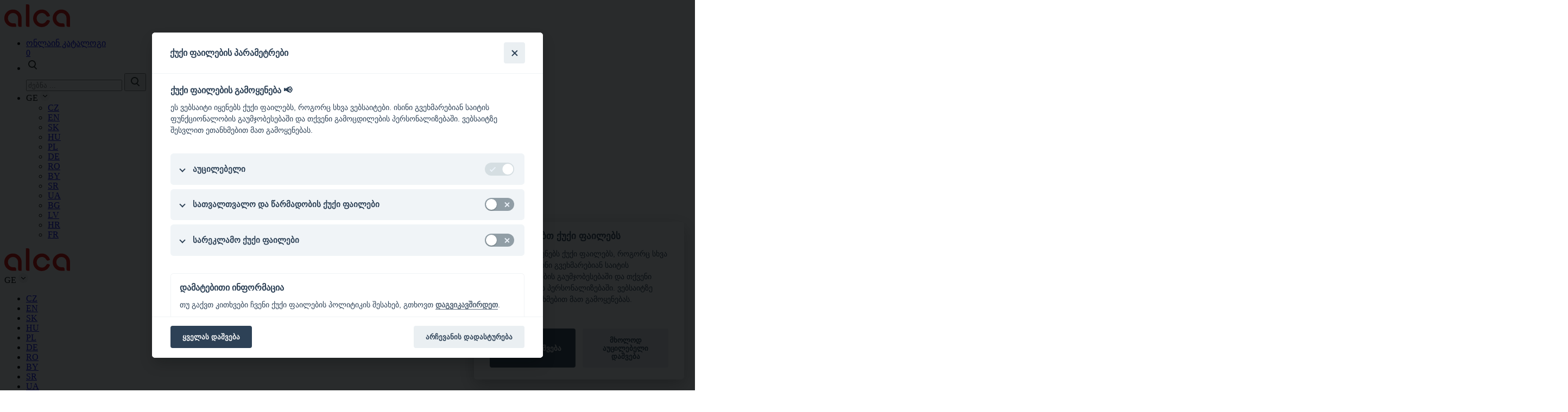

--- FILE ---
content_type: text/html; charset=utf-8
request_url: https://www.alcadrain.ge/ka/
body_size: 20333
content:
<!DOCTYPE html>
<html dir="ltr" lang="ka-GE" class="ka-GE">
<head>
<meta http-equiv="X-UA-Compatible" content="IE=edge">
    <meta name="viewport" content="width=device-width, initial-scale=1, shrink-to-fit=no, viewport-fit=cover">
    <link rel="apple-touch-icon" sizes="180x180" href="/templates/alca2024/favicon/apple-touch-icon.png">
    <link rel="icon" type="image/png" sizes="32x32" href="/templates/alca2024/favicon/favicon-32x32.png">
    <link rel="icon" type="image/png" sizes="16x16" href="/templates/alca2024/favicon/favicon-16x16.png">
    <!--<link rel="manifest" href="/templates/alca2024/favicon/site.webmanifest">-->
    <link rel="mask-icon" href="/templates/alca2024/favicon/safari-pinned-tab.svg" color="#5bbad5">
    <meta name="msapplication-TileColor" content="#da532c">
    <meta name="theme-color" content="#ffffff">

    <link rel="preconnect" href="https://fonts.googleapis.com">
    <link rel="preconnect" href="https://fonts.gstatic.com" crossorigin>
    <link rel="preconnect" href="https://pro.fontawesome.com" crossorigin>
    <link
            rel="preload"
            as="style"
            href="https://fonts.googleapis.com/css2?family=Inter:wght@300;400;500;600;700;900&display=swap"
            onload="this.rel='stylesheet'">
    <noscript>
        <link rel="stylesheet" href="https://fonts.googleapis.com/css2?family=Inter:wght@300;400;500;600;700;900&display=swap">
    </noscript>


    <!--<script async src="https://unpkg.com/imagesloaded@4/imagesloaded.pkgd.js"></script>-->
    <!--<link href="https://cdn.jsdelivr.net/npm/bootstrap@5.3.0/dist/css/bootstrap.min.css" rel="stylesheet" integrity="sha384-9ndCyUaIbzAi2FUVXJi0CjmCapSmO7SnpJef0486qhLnuZ2cdeRhO02iuK6FUUVM" crossorigin="anonymous">-->

    <link
            rel="preload"
            as="style"
            href="/templates/alca2024/css/bootstrap.min.css?1912970707"
            onload="this.rel='stylesheet'">

    <noscript>
        <link rel="stylesheet" href="/templates/alca2024/css/bootstrap.min.css?1508725147">
    </noscript>
        <link
            rel="preload"
            as="style"
            href="https://unpkg.com/aos@2.3.1/dist/aos.css"
            onload="this.rel='stylesheet'">
    <noscript>
        <link rel="stylesheet" href="https://unpkg.com/aos@2.3.1/dist/aos.css">
    </noscript>
            <link rel="stylesheet" href="/templates/alca2024/css/main.css?1552705397">
        <!-- Icon -->
    <link
            rel="preload"
            as="style"
            href="https://pro.fontawesome.com/releases/v5.15.2/css/all.css"
            onload="this.rel='stylesheet'">
    <noscript>
        <link rel="stylesheet" href="https://pro.fontawesome.com/releases/v5.15.2/css/all.css">
    </noscript>
    <!-- splide -->
    <!--<link href="/templates/alca2024/vendor/splide/css/splide.min.css?1299337436" rel="stylesheet" type="text/css">-->
    <!-- tiny slider -->
        <link rel="stylesheet" href="https://cdnjs.cloudflare.com/ajax/libs/tiny-slider/2.9.4/tiny-slider.css">
        <!-- Theme Alcaplast -->
    <link href="/templates/alca2024/fonts.css?2000572537" rel="stylesheet" type="text/css">
    <!--
    <link href="/templates/alca2024/vendor/alcaplast/css/banners-home.css?36369955" rel="stylesheet" type="text/css">
    -->
        <link
            rel="preload"
            as="style"
            href="/templates/alca2024/vendor/alcaplast/css/styles.min.css?v=1768821200"
            onload="this.rel='stylesheet'">

    <noscript>
        <link rel="stylesheet" href="/templates/alca2024/vendor/alcaplast/css/styles.min.css?v=1768821200">
    </noscript>
    <link
            rel="preload"
            as="style"
            href="/templates/alca2024/vendor/alcaplast/css/responsive.min.css?v=1768821200"
            onload="this.rel='stylesheet'">

    <noscript>
        <link rel="stylesheet" href="/templates/alca2024/vendor/alcaplast/css/responsive.min.css?v=1768821200">
    </noscript>
    <link
            rel="preload"
            as="style"
            href="/templates/alca2024/vendor/alcaplast/css/banners-home.min.css?v=1768821200"
            onload="this.rel='stylesheet'">

    <noscript>
        <link rel="stylesheet" href="/templates/alca2024/vendor/alcaplast/css/banners-home.min.css?v=1768821200">
    </noscript>
    <meta charset="utf-8">
	<meta name="rights" content="Alcadrain, s.r.o.">
	<meta name="og:title" content="Home">
	<meta name="og:type" content="article">
	<meta name="og:url" content="https://www.alcadrain.ge/ka/">
	<meta name="og:site_name" content="Alcadrain GE LLC">
	<meta name="og:description" content="ალკადრეინის სანტექნიკა - ფარული დანადგარები, სანიაღვრეები, სიფონები, იატაკის კანალიზაცია, კანალიზაცია, ტუალეტის სავარძლები, შემავსებელი და სანიაღვრე ონკანები">
	<meta name="description" content="ალკადრეინის სანტექნიკა - ფარული დანადგარები, სანიაღვრეები, სიფონები, იატაკის კანალიზაცია, კანალიზაცია, ტუალეტის სავარძლები, შემავსებელი და სანიაღვრე ონკანები">
	<title>Home - Alcadrain GE LLC</title>
	<link href="/favicon.ico" rel="icon" type="image/vnd.microsoft.icon">
<link href="/plugins/content/alcatemplate/css/style.css?88d82c" rel="stylesheet">
	<link href="/plugins/content/jw_allvideos/jw_allvideos/tmpl/Responsive/css/template.css?v=7.0" rel="stylesheet">
<script type="application/json" class="joomla-script-options new">{"system.paths":{"root":"","rootFull":"https:\/\/www.alcadrain.ge\/","base":"","baseFull":"https:\/\/www.alcadrain.ge\/"},"csrf.token":"d168321adacb4d5efd42793fff8ce531"}</script>
	<script src="/media/system/js/core.min.js?2cb912"></script>
	<script src="/media/vendor/jquery/js/jquery.min.js?3.7.1"></script>
	<script src="/templates/alca2024/js/online_catalog.js?122193671" defer></script>
	<script src="/plugins/content/alcatemplate/js/counter.js?88d82c" type="module"></script>
	<script src="/media/legacy/js/jquery-noconflict.min.js?504da4"></script>
	<script src="/plugins/content/jw_allvideos/jw_allvideos/includes/js/behaviour.js?v=7.0"></script>
	<script type="application/ld+json">{"@context":"https://schema.org","@graph":[{"@type":"Organization","@id":"https://www.alcadrain.ge/#/schema/Organization/base","name":"Alcadrain GE LLC","url":"https://www.alcadrain.ge/"},{"@type":"WebSite","@id":"https://www.alcadrain.ge/#/schema/WebSite/base","url":"https://www.alcadrain.ge/","name":"Alcadrain GE LLC","publisher":{"@id":"https://www.alcadrain.ge/#/schema/Organization/base"}},{"@type":"WebPage","@id":"https://www.alcadrain.ge/#/schema/WebPage/base","url":"https://www.alcadrain.ge/ka/","name":"Home - Alcadrain GE LLC","description":"ალკადრეინის სანტექნიკა - ფარული დანადგარები, სანიაღვრეები, სიფონები, იატაკის კანალიზაცია, კანალიზაცია, ტუალეტის სავარძლები, შემავსებელი და სანიაღვრე ონკანები","isPartOf":{"@id":"https://www.alcadrain.ge/#/schema/WebSite/base"},"about":{"@id":"https://www.alcadrain.ge/#/schema/Organization/base"},"inLanguage":"ka-GE","breadcrumb":{"@id":"https://www.alcadrain.ge/#/schema/BreadcrumbList/346"}},{"@type":"Article","@id":"https://www.alcadrain.ge/#/schema/com_content/article/7","name":"Home","headline":"Home","inLanguage":"ka-GE","isPartOf":{"@id":"https://www.alcadrain.ge/#/schema/WebPage/base"}}]}</script>

    <!-- custom -->
    <!--<link href="/templates/alca2024/vendor/alcaplast/css/pages.min.css?v=1768821200" rel="stylesheet" type="text/css">-->
    <!--<link href="/templates/alca2024/vendor/alcaplast/css/responsive_pages.min.css?v=1768821200" rel="stylesheet" type="text/css">-->
    <link href="/templates/alca2024/css/custom_alca2024.min.css?v=1768821200" rel="stylesheet">
            <link
                rel="preload"
                as="style"
                href="https://cdn.jsdelivr.net/npm/cookieconsent@3/build/cookieconsent.min.css"
                onload="this.rel='stylesheet'">
        <noscript>
            <link rel="stylesheet" href="https://cdn.jsdelivr.net/npm/cookieconsent@3/build/cookieconsent.min.css">
        </noscript>
        	<!-- Google Tag Manager -->
<script>(function(w,d,s,l,i){w[l]=w[l]||[];w[l].push({'gtm.start':
new Date().getTime(),event:'gtm.js'});var f=d.getElementsByTagName(s)[0],
j=d.createElement(s),dl=l!='dataLayer'?'&l='+l:'';j.async=true;j.src=
'https://www.googletagmanager.com/gtm.js?id='+i+dl;f.parentNode.insertBefore(j,f);
})(window,document,'script','dataLayer','GTM-PGLGSZ5');</script>
<!-- End Google Tag Manager -->	<meta name="yandex-verification" content="e6914b4151d49584" />

<!-- Global site tag (gtag.js) - Google Analytics -->
<script async src="https://www.googletagmanager.com/gtag/js?id=UA-55268980-1"></script>
<script>
  window.dataLayer = window.dataLayer || [];
  function gtag(){dataLayer.push(arguments);}
  gtag('js', new Date());

    gtag('consent', 'default', {
     'ad_storage': 'denied',
     'analytics_storage': 'denied'
   });

  gtag('config', 'UA-55268980-1');
</script>

<!--- enable analytics when "analytics" category is selected --->
<script type="text/plain" data-cookiecategory="analytics">
    gtag('consent', 'update', {
        'analytics_storage': 'granted'
    });
</script>

<!--- enable ads when "ads" category is selected --->
<script type="text/plain" data-cookiecategory="ads">
    gtag('consent', 'update', {
        'ad_storage': 'granted'
    });
</script>


  </head>
<body class=" home alcadrain">
    	<!-- Google Tag Manager (noscript) -->
<noscript><iframe src="https://www.googletagmanager.com/ns.html?id=GTM-PGLGSZ5"
height="0" width="0" style="display:none;visibility:hidden"></iframe></noscript>
<!-- End Google Tag Manager (noscript) -->

<header class="header">
    <div class="container container--base">
        <div class="header__content">
            <a href="/" class="header__logo d-none d-lg-block">
                <img src="/img/icon/logo.svg" alt="Alcadrain">
            </a>
            <div class="header__link">
                <div class="header-top">
                    <ul>
                                                <!--<li><a href="https://www.alcadrain.cz/konfigurator-zlabu">Konfigurátor žlabů</a></li>-->
                                                    <li>
    <a href="/technicky-katalog?view=catalog">ონლაინ კატალოგი        <div class="header-top__count"><span class="tc-counter">0</span></div>
    </a>
</li>
                                                

                                                    <li class="header-search__item js-header-search">
    <a href="javascript:" class="header-search">
        <svg width="24px" height="24px" viewBox="0 0 24 24" version="1.1" xmlns="http://www.w3.org/2000/svg" xmlns:xlink="http://www.w3.org/1999/xlink">
            <g id="Stockholm-icons-/-General-/-Search" stroke="none" stroke-width="1" fill="none" fill-rule="evenodd">
                <rect id="bound" x="0" y="0" width="24" height="24"></rect>
                <path d="M14.2928932,16.7071068 C13.9023689,16.3165825 13.9023689,15.6834175 14.2928932,15.2928932 C14.6834175,14.9023689 15.3165825,14.9023689 15.7071068,15.2928932 L19.7071068,19.2928932 C20.0976311,19.6834175 20.0976311,20.3165825 19.7071068,20.7071068 C19.3165825,21.0976311 18.6834175,21.0976311 18.2928932,20.7071068 L14.2928932,16.7071068 Z" id="Path-2" fill="#282C2A" fill-rule="nonzero"></path>
                <path d="M11,16 C13.7614237,16 16,13.7614237 16,11 C16,8.23857625 13.7614237,6 11,6 C8.23857625,6 6,8.23857625 6,11 C6,13.7614237 8.23857625,16 11,16 Z M11,18 C7.13400675,18 4,14.8659932 4,11 C4,7.13400675 7.13400675,4 11,4 C14.8659932,4 18,7.13400675 18,11 C18,14.8659932 14.8659932,18 11,18 Z" id="Path" fill="#282C2A" fill-rule="nonzero"></path>
            </g>
        </svg>
    </a>
<div class="header-search-item">
    <div class="header-search-item__form" id="search">
        <form action="" autocomplete="off" method="post">
            <!--
            <input type="text" placeholder="Vyhledávání..." required>
            <button  type="submit">
            -->
                <input name="searchword" id="mod-search-searchword" maxlength="200"  class="inputsearch" type="text" placeholder="ძებნა ..." autocomplete="off" />            <input type="hidden" name="task" value="search" />
            <input type="hidden" name="option" value="com_search" />
            <input type="hidden" name="Itemid" value="2255" />
                <button  type="submit">
                <svg width="24px" height="24px" viewBox="0 0 24 24" version="1.1" xmlns="http://www.w3.org/2000/svg" xmlns:xlink="http://www.w3.org/1999/xlink">
                    <g id="Stockholm-icons-/-General-/-Search" stroke="none" stroke-width="1" fill="none" fill-rule="evenodd">
                        <rect id="bound" x="0" y="0" width="24" height="24"></rect>
                        <path d="M14.2928932,16.7071068 C13.9023689,16.3165825 13.9023689,15.6834175 14.2928932,15.2928932 C14.6834175,14.9023689 15.3165825,14.9023689 15.7071068,15.2928932 L19.7071068,19.2928932 C20.0976311,19.6834175 20.0976311,20.3165825 19.7071068,20.7071068 C19.3165825,21.0976311 18.6834175,21.0976311 18.2928932,20.7071068 L14.2928932,16.7071068 Z" id="Path-2" fill="#282C2A" fill-rule="nonzero"></path>
                        <path d="M11,16 C13.7614237,16 16,13.7614237 16,11 C16,8.23857625 13.7614237,6 11,6 C8.23857625,6 6,8.23857625 6,11 C6,13.7614237 8.23857625,16 11,16 Z M11,18 C7.13400675,18 4,14.8659932 4,11 C4,7.13400675 7.13400675,4 11,4 C14.8659932,4 18,7.13400675 18,11 C18,14.8659932 14.8659932,18 11,18 Z" id="Path" fill="#282C2A" fill-rule="nonzero"></path>
                    </g>
                </svg>
            </button>
        </form>
    </div>
    <div class="header-search-result" id="searchResults">

    </div>
</div>
</li>

<script>
    document.getElementById("mod-search-searchword").addEventListener("keyup", search);

    function search() {
        var product = document.getElementById("mod-search-searchword");
        if (product.value.length >= 2) {
            //document.getElementById("header-search-result__item").innerHTML = "Loading...";
            var searchPhrase = "all";
            if (similar(product.value) == 1) {
                searchPhrase = "exact"
            }
            var ajax = new XMLHttpRequest();
            ajax.open("GET", "/index.php?option=com_search&searchphrase=" + searchPhrase + "&tmpl=raw&type=json&ordering=alpha&searchword=" + product.value, true);

            ajax.onreadystatechange = function () {
                if (this.readyState == 4 && this.status == 200) {
                    var data = JSON.parse(this.responseText);
                    var html = "";

                    data.results.forEach(function (result) {
                        html += '<div class="header-search-result__item">';
                        html += '<a href="' + result.url + '">';
                        //html += '<br><span style="color: black">' + result.rawText + '</span>';
                        html += '<div class="header-search-result__title">' + result.Title + '</div><div class="header-search-result__text">' + result.text + '</div>';
                        html += '</a>';
                        html += '</div>';
                    });

                    document.getElementById("searchResults").innerHTML = html;
                }
            };

            ajax.send();
        }

    }

    function similar(a) {
        var controlWords = ["wc alca", "ws alca"];

        var totalEquivalency = 0;

        controlWords.forEach((b) => {
            var equivalency = 0;
            var minLength = (a.length > b.length) ? b.length : a.length;
            var maxLength = (a.length < b.length) ? b.length : a.length;
            for (var i = 0; i < minLength; i++) {
                if (a[i] == b[i]) {
                    equivalency++;
                }
            }

            var weight = equivalency / maxLength;
            if (weight * 100 > 50) {totalEquivalency = 1;}
        });
        return totalEquivalency;

    }
</script>
                        
                                                    
<li> <!--<a class="nav-link btn btn-light" href="#" tabindex="6" >CZ</a>-->
    <div class="header-lang js-header-lang ">
        <div class="header-lang__current">
            GE            <img src="/img/icon/chevron-down-solid.svg" alt="chevron down solid">
        </div>
        <div class="header-lang__list">
            <div class="header-lang__list-inner">
                <ul>
                                                                                    <li>
                        <a href='https://www.alcadrain.cz/' target='_self' class='cs-CZ'
                               title="CZ">
                                CZ                        </a>
                    </li>
                                                                                    <li>
                        <a href='https://www.alcadrain.com/' target='_self' class='en-GB'
                               title="EN">
                                EN                        </a>
                    </li>
                                                                                    <li>
                        <a href='https://www.alcadrain.sk/' target='_self' class='sk-SK'
                               title="SK">
                                SK                        </a>
                    </li>
                                                                                    <li>
                        <a href='https://www.alcadrain.hu/' target='_self' class='hu-HU'
                               title="HU">
                                HU                        </a>
                    </li>
                                                                                    <li>
                        <a href='https://www.alcadrain.pl/' target='_self' class='pl-PL'
                               title="PL">
                                PL                        </a>
                    </li>
                                                                                    <li>
                        <a href='https://www.alcadrain.de/' target='_self' class='de-DE'
                               title="DE">
                                DE                        </a>
                    </li>
                                                                                    <li>
                        <a href='https://www.alcadrain.ro/' target='_self' class='ro-RO'
                               title="RO">
                                RO                        </a>
                    </li>
                                                                                    <li>
                        <a href='https://www.alcadrain.by/' target='_self' class='be-BY'
                               title="BY">
                                BY                        </a>
                    </li>
                                                                                    <li>
                        <a href='https://www.alcadrain.rs/' target='_self' class='sr-YU'
                               title="SR">
                                SR                        </a>
                    </li>
                                                                                    <li>
                        <a href='https://www.alcadrain.ua/' target='_self' class='uk-UA'
                               title="UA">
                                UA                        </a>
                    </li>
                                                                                                                                <li>
                        <a href='https://www.alcadrain.bg/' target='_self' class='bg-BG'
                               title="BG">
                                BG                        </a>
                    </li>
                                                                                    <li>
                        <a href='https://www.alcadrain.lv/' target='_self' class='lv-LV'
                               title="LV">
                                LV                        </a>
                    </li>
                                                                                    <li>
                        <a href='https://www.alcadrain.hr/' target='_self' class='hr-HR'
                               title="HR">
                                HR                        </a>
                    </li>
                                                                                    <li>
                        <a href='https://www.alcadrain.fr/' target='_self' class='fr-FR'
                               title="FR">
                                FR                        </a>
                    </li>
                                    </ul>
            </div>
        </div>
    </div>
</li>

                                            </ul>
                </div>
                <div class="header-bottom">
                                            <nav class="navbar navbar-expand-lg">
        <a class="header__logo d-lg-none" href="/"><img src="/img/icon/logo.svg" alt="Alcadrain"></a>
        
    <div class="header-lang js-header-lang d-lg-none">
        <div class="header-lang__current">
            GE            <img src="/img/icon/chevron-down-solid.svg" alt="chevron down solid">
        </div>
        <div class="header-lang__list">
            <div class="header-lang__list-inner">
                <ul>
                                                                                    <li>
                        <a href='https://www.alcadrain.cz/' target='_self' class='cs-CZ'
                               title="CZ">
                                CZ                        </a>
                    </li>
                                                                                    <li>
                        <a href='https://www.alcadrain.com/' target='_self' class='en-GB'
                               title="EN">
                                EN                        </a>
                    </li>
                                                                                    <li>
                        <a href='https://www.alcadrain.sk/' target='_self' class='sk-SK'
                               title="SK">
                                SK                        </a>
                    </li>
                                                                                    <li>
                        <a href='https://www.alcadrain.hu/' target='_self' class='hu-HU'
                               title="HU">
                                HU                        </a>
                    </li>
                                                                                    <li>
                        <a href='https://www.alcadrain.pl/' target='_self' class='pl-PL'
                               title="PL">
                                PL                        </a>
                    </li>
                                                                                    <li>
                        <a href='https://www.alcadrain.de/' target='_self' class='de-DE'
                               title="DE">
                                DE                        </a>
                    </li>
                                                                                    <li>
                        <a href='https://www.alcadrain.ro/' target='_self' class='ro-RO'
                               title="RO">
                                RO                        </a>
                    </li>
                                                                                    <li>
                        <a href='https://www.alcadrain.by/' target='_self' class='be-BY'
                               title="BY">
                                BY                        </a>
                    </li>
                                                                                    <li>
                        <a href='https://www.alcadrain.rs/' target='_self' class='sr-YU'
                               title="SR">
                                SR                        </a>
                    </li>
                                                                                    <li>
                        <a href='https://www.alcadrain.ua/' target='_self' class='uk-UA'
                               title="UA">
                                UA                        </a>
                    </li>
                                                                                                                                <li>
                        <a href='https://www.alcadrain.bg/' target='_self' class='bg-BG'
                               title="BG">
                                BG                        </a>
                    </li>
                                                                                    <li>
                        <a href='https://www.alcadrain.lv/' target='_self' class='lv-LV'
                               title="LV">
                                LV                        </a>
                    </li>
                                                                                    <li>
                        <a href='https://www.alcadrain.hr/' target='_self' class='hr-HR'
                               title="HR">
                                HR                        </a>
                    </li>
                                                                                    <li>
                        <a href='https://www.alcadrain.fr/' target='_self' class='fr-FR'
                               title="FR">
                                FR                        </a>
                    </li>
                                    </ul>
            </div>
        </div>
    </div>
        
<div class="header-search__item js-header-search header-search__item--mobile">
    <a href="javascript:" class="header-search">
        <div class="header-search-lens-icon">

            <svg width="24px" height="24px" viewBox="0 0 24 24" version="1.1" xmlns="http://www.w3.org/2000/svg" xmlns:xlink="http://www.w3.org/1999/xlink">
                <g id="Stockholm-icons-/-General-/-Search" stroke="none" stroke-width="1" fill="none"
                   fill-rule="evenodd">
                    <rect id="bound" x="0" y="0" width="24" height="24"></rect>
                    <path
                        d="M14.2928932,16.7071068 C13.9023689,16.3165825 13.9023689,15.6834175 14.2928932,15.2928932 C14.6834175,14.9023689 15.3165825,14.9023689 15.7071068,15.2928932 L19.7071068,19.2928932 C20.0976311,19.6834175 20.0976311,20.3165825 19.7071068,20.7071068 C19.3165825,21.0976311 18.6834175,21.0976311 18.2928932,20.7071068 L14.2928932,16.7071068 Z"
                        id="Path-2" fill="#282C2A" fill-rule="nonzero"></path>
                    <path
                        d="M11,16 C13.7614237,16 16,13.7614237 16,11 C16,8.23857625 13.7614237,6 11,6 C8.23857625,6 6,8.23857625 6,11 C6,13.7614237 8.23857625,16 11,16 Z M11,18 C7.13400675,18 4,14.8659932 4,11 C4,7.13400675 7.13400675,4 11,4 C14.8659932,4 18,7.13400675 18,11 C18,14.8659932 14.8659932,18 11,18 Z"
                        id="Path" fill="#282C2A" fill-rule="nonzero"></path>
                </g>
            </svg>
        </div>
        <div class="header-search-close-icon">

            <svg fill="#000000" height="24" width="24.000004" version="1.1" viewBox="0 0 14.700002 14.7" xml:space="preserve" id="svg4" xmlns="http://www.w3.org/2000/svg" xmlns:svg="http://www.w3.org/2000/svg">
                              <defs id="defs8" />
                <polygon
                    points="212.669,245.004 0.708,457.678 33.149,490 245,277.443 456.851,490 489.292,457.678 277.331,245.004 489.292,32.337 456.851,0 245,212.564 33.149,0 0.708,32.337 "
                    id="polygon2" transform="matrix(0.03008695,0,0,0.03,-0.02130156,0)" />
                           </svg>

        </div>
    </a>
    <div class="header-search-item header-search-item--under-header">
        <div class="header-search-item__form">
            <form action="" autocomplete="off" method="post">
                <input name="searchword" id="mod-search-searchword-mobile" maxlength="200"  class="inputsearch" type="text" placeholder="ძებნა ..." autocomplete="off" />                <input type="hidden" name="task" value="search" />
                <input type="hidden" name="option" value="com_search" />
                <input type="hidden" name="Itemid" value="2255" />
                <button  type="submit">
                    <svg width="24px" height="24px" viewBox="0 0 24 24" version="1.1" xmlns="http://www.w3.org/2000/svg" xmlns:xlink="http://www.w3.org/1999/xlink">
                        <g id="Stockholm-icons-/-General-/-Search" stroke="none" stroke-width="1" fill="none" fill-rule="evenodd">
                            <rect id="bound" x="0" y="0" width="24" height="24"></rect>
                            <path d="M14.2928932,16.7071068 C13.9023689,16.3165825 13.9023689,15.6834175 14.2928932,15.2928932 C14.6834175,14.9023689 15.3165825,14.9023689 15.7071068,15.2928932 L19.7071068,19.2928932 C20.0976311,19.6834175 20.0976311,20.3165825 19.7071068,20.7071068 C19.3165825,21.0976311 18.6834175,21.0976311 18.2928932,20.7071068 L14.2928932,16.7071068 Z" id="Path-2" fill="#282C2A" fill-rule="nonzero"></path>
                            <path d="M11,16 C13.7614237,16 16,13.7614237 16,11 C16,8.23857625 13.7614237,6 11,6 C8.23857625,6 6,8.23857625 6,11 C6,13.7614237 8.23857625,16 11,16 Z M11,18 C7.13400675,18 4,14.8659932 4,11 C4,7.13400675 7.13400675,4 11,4 C14.8659932,4 18,7.13400675 18,11 C18,14.8659932 14.8659932,18 11,18 Z" id="Path" fill="#282C2A" fill-rule="nonzero"></path>
                        </g>
                    </svg>
                </button>
            </form>
        </div>
        <div class="header-search-result" id="searchResultsMobile">

        </div>
    </div>
</div>

<script>
    document.getElementById("mod-search-searchword-mobile").addEventListener("keyup", search);

    function search() {
        var product = document.getElementById("mod-search-searchword-mobile");
        if (product.value.length >= 2) {
            //document.getElementById("header-search-result__item").innerHTML = "Loading...";

            var ajax = new XMLHttpRequest();
            ajax.open("GET", "index.php?option=com_search&searchphrase=all&tmpl=raw&type=json&ordering=alpha&searchword=" + product.value, true);

            ajax.onreadystatechange = function () {
                if (this.readyState == 4 && this.status == 200) {
                    var data = JSON.parse(this.responseText);
                    var html = "";

                    data.results.forEach(function (result) {
                        html += '<div class="header-search-result__item">';
                        html += '<a href="' + result.url + '">';
                        //html += '<br><span style="color: black">' + result.rawText + '</span>';
                        html += '<div class="header-search-result__title">' + result.Title + '</div><div class="header-search-result__text">' + result.text + '</div>';
                        html += '</a>';
                        html += '</div>';
                    });

                    document.getElementById("searchResultsMobile").innerHTML = html;
                }
            };

            ajax.send();
        }

    }
</script>        <button class="navbar-toggler" type="button" data-bs-toggle="collapse" data-bs-target="#navbarCollapse" aria-controls="navbarCollapse" aria-expanded="false" aria-label="Toggle navigation"> <span class="navbar-toggler-icon"></span> </button>
        <div class="collapse navbar-collapse" id="navbarCollapse">
            <ul class="navbar-nav"  id=" navlab">
<li class="nav-item header-bottom__item dropdown item-2491 deeper parent is-dropdown  header-bottom__item--big">             <a class="columns-3 oboxbr nav-link header-bottom__link dropdown-toggle" href="#" id="navbarDropdown" role="button" data-bs-toggle="dropdown" aria-expanded="false">პროდუქცია<span class="header-bottom__icon"></span></a>                     <ul class="dropdown-menu dropdown-menu--big" aria-labelledby="navbarDropdown">
    <li>
        <!-- obsah alca2024 -->
        <div class="submenu-big">
            <div class="submenu-big__grid">
                                <div class="submenu-big-item">
                    <a href="/pre-wall-installation-systems" class="submenu-big-item__img">
                        <picture><source srcset="/images/stories/virtuemart/category/thumbs/AM101_1120_100x100.avif?v=1768219753" type="image/avif"><source srcset="/images/stories/virtuemart/category/thumbs/AM101_1120_100x100.webp?v=1768219753" type="image/webp"><img src="/images/stories/virtuemart/category/thumbs/AM101_1120_100x100.png?v=1768219753" alt="დაფარული ჩასაშენებელი სისტემები" loading="lazy" class="img-fluid"></picture>                    </a>
                    <a class="submenu-big-item__title" href="/pre-wall-installation-systems">დაფარული ჩასაშენებელი სისტემები</a>
                    <ul class="submenu-big-item__list">
    <li><a href="/pre-wall-installation-systems/kedelshi-chasashenebeli-avzi">კედელში ჩასაშენებელი ავზი</a></li>
    <li><a href="/pre-wall-installation-systems/mshrali-instalatsiistvis">მშრალი ინსტალაციისთვის</a></li>
    <li><a href="/pre-wall-installation-systems/for-wash-basins-and-faucets">სამონტაჟო ჩარჩოები ნიჟარების და ონკანებისთვის</a></li>
    <li><a href="/pre-wall-installation-systems/bides-da-kedelze-dasakidi-unitazistvis">სამონტაჟო ჩარჩოები ბიდეს და კედელზე დასაკიდი უნიტაზისთვის</a></li>
    <li><a href="/pre-wall-installation-systems/pisuaristvis">სამონტაჟო ჩარჩოები პისუარისთვის</a></li>
    <li><a href="/pre-wall-installation-systems/nizharebistvis">სამონტაჟო ჩარჩოები ნიჟარებისთვის</a></li>
    <li><a href="/pre-wall-installation-systems/sanitary-ware">სანტექნიკის კერამიკა</a></li>
    <li><a href="/pre-wall-installation-systems/prislusenstvi-1">შემადგენელი ნაწილები</a></li>
</ul>                </div>
                <!-- /col -->
                                <div class="submenu-big-item">
                    <a href="/flush-plates-and-sensors" class="submenu-big-item__img">
                        <picture><source srcset="/images/stories/virtuemart/category/thumbs/turn_alunox_100x100.avif?v=1768219753" type="image/avif"><source srcset="/images/stories/virtuemart/category/thumbs/turn_alunox_100x100.webp?v=1768219753" type="image/webp"><img src="/images/stories/virtuemart/category/thumbs/turn_alunox_100x100.png?v=1768219753" alt="მართვის ღილაკები და სენსორები" loading="lazy" class="img-fluid"></picture>                    </a>
                    <a class="submenu-big-item__title" href="/flush-plates-and-sensors">მართვის ღილაკები და სენსორები</a>
                    <ul class="submenu-big-item__list">
    <li><a href="/flush-plates-and-sensors/basic-flush-plates">Basic – ძირითადი ხაზი</a></li>
    <li><a href="/flush-plates-and-sensors/flush-plates-thin">Thin – დიზაინერი ხაზი</a></li>
    <li><a href="/flush-plates-and-sensors/flush-plates-flat">Flat – პრემიუმ ხაზი</a></li>
    <li><a href="/flush-plates-and-sensors/special">Special</a></li>
</ul>                </div>
                <!-- /col -->
                                <div class="submenu-big-item">
                    <a href="/accessories" class="submenu-big-item__img">
                        <picture><source srcset="/images/stories/virtuemart/category/thumbs/wc_prislusenstvi_100x100.avif?v=1768219753" type="image/avif"><source srcset="/images/stories/virtuemart/category/thumbs/wc_prislusenstvi_100x100.webp?v=1768219753" type="image/webp"><img src="/images/stories/virtuemart/category/thumbs/wc_prislusenstvi_100x100.png?v=1768219753" alt="შემადგენელი ნაწილები" loading="lazy" class="img-fluid"></picture>                    </a>
                    <a class="submenu-big-item__title" href="/accessories">შემადგენელი ნაწილები</a>
                    <ul class="submenu-big-item__list">
    <li><a href="/accessories/unitazis-gopre">უნიტაზის გოფრე</a></li>
    <li><a href="/accessories/khmis-damkhshobi-pilebi">ხმის დამხშობი ფილები</a></li>
</ul>                </div>
                <!-- /col -->
                                <div class="submenu-big-item">
                    <a href="/wc-seats" class="submenu-big-item__img">
                        <picture><source srcset="/images/stories/virtuemart/category/thumbs/A606_100x100.avif?v=1768219753" type="image/avif"><source srcset="/images/stories/virtuemart/category/thumbs/A606_100x100.webp?v=1768219753" type="image/webp"><img src="/images/stories/virtuemart/category/thumbs/A606_100x100.png?v=1768219753" alt="უნიტაზის დასაჯდომი" loading="lazy" class="img-fluid"></picture>                    </a>
                    <a class="submenu-big-item__title" href="/wc-seats">უნიტაზის დასაჯდომი</a>
                    <ul class="submenu-big-item__list">
    <li><a href="/wc-seats/masala:duroplasti">Duroplast</a></li>
    <li><a href="/wc-seats/tvisebebi:softclose">Softclose</a></li>
    <li><a href="/wc-seats/masala:polipropileni">BASIC</a></li>
    <li><a href="/wc-seats/sedakis-simaghle:slim">Slim</a></li>
    <li><a href="/wc-seats/příslušenství-4">შემადგენელი ნაწილები</a></li>
</ul>                </div>
                <!-- /col -->
                                <div class="submenu-big-item">
                    <a href="/sashkhape-trapebi-da-badeebi" class="submenu-big-item__img">
                        <picture><source srcset="/images/stories/virtuemart/category/thumbs/Podlahove_zlaby3_100x100.avif?v=1768219753" type="image/avif"><source srcset="/images/stories/virtuemart/category/thumbs/Podlahove_zlaby3_100x100.webp?v=1768219753" type="image/webp"><img src="/images/stories/virtuemart/category/thumbs/Podlahove_zlaby3_100x100.png?v=1768219753" alt="საშხაპე ტრაპები და ბადეები" loading="lazy" class="img-fluid"></picture>                    </a>
                    <a class="submenu-big-item__title" href="/sashkhape-trapebi-da-badeebi">საშხაპე ტრაპები და ბადეები</a>
                    <ul class="submenu-big-item__list">
    <li><a href="/sashkhape-trapebi-da-badeebi/sashkhape-trapebi-uzhangavi-poladisgan">საშხაპე ტრაპები - უჟანგავი ფოლადისგან</a></li>
    <li><a href="/sashkhape-trapebi-da-badeebi/plastic-linear-shower-drains">პლასტმასის საშხაპე ტრაპები</a></li>
    <li><a href="/sashkhape-trapebi-da-badeebi/grids">ბადეები</a></li>
    <li><a href="/sashkhape-trapebi-da-badeebi/prislusenstvi5">აქსესუარები</a></li>
</ul>                </div>
                <!-- /col -->
                                <div class="submenu-big-item">
                    <a href="/floor-drains" class="submenu-big-item__img">
                        <picture><source srcset="/images/stories/virtuemart/category/thumbs/Podlahove_vpusti2_100x100.avif?v=1768219753" type="image/avif"><source srcset="/images/stories/virtuemart/category/thumbs/Podlahove_vpusti2_100x100.webp?v=1768219753" type="image/webp"><img src="/images/stories/virtuemart/category/thumbs/Podlahove_vpusti2_100x100.png?v=1768219753" alt="ტრაპები" loading="lazy" class="img-fluid"></picture>                    </a>
                    <a class="submenu-big-item__title" href="/floor-drains">ტრაპები</a>
                    <ul class="submenu-big-item__list">
    <li><a href="/floor-drains/uzhangavi-poladis-trapebi">უჟანგავი ფოლადის ტრაპები</a></li>
    <li><a href="/floor-drains/plastmasis-trapebi">პლასტმასის ტრაპები</a></li>
    <li><a href="/floor-drains/shemadgeneli-natsilebi-trapebi">შემადგენელი ნაწილები</a></li>
</ul>                </div>
                <!-- /col -->
                                <div class="submenu-big-item">
                    <a href="/outdoor-drainage-system" class="submenu-big-item__img">
                        <picture><source srcset="/images/stories/virtuemart/category/thumbs/venkovni_zlaby1_100x100.avif?v=1768219753" type="image/avif"><source srcset="/images/stories/virtuemart/category/thumbs/venkovni_zlaby1_100x100.webp?v=1768219753" type="image/webp"><img src="/images/stories/virtuemart/category/thumbs/venkovni_zlaby1_100x100.png?v=1768219753" alt="სანიაღვრე არხები" loading="lazy" class="img-fluid"></picture>                    </a>
                    <a class="submenu-big-item__title" href="/outdoor-drainage-system">სანიაღვრე არხები</a>
                    <ul class="submenu-big-item__list">
    <li><a href="/outdoor-drainage-system/outdoor-drains">დრენაჟის ზედაპირი</a></li>
    <li><a href="/outdoor-drainage-system/universaluri-saniaghvreebi">უნივერსალური სანიაღვრეები</a></li>
    <li><a href="/outdoor-drainage-system/drenážní-žlaby">სანიაღვრე ტრაპები</a></li>
</ul>                </div>
                <!-- /col -->
                                <div class="submenu-big-item">
                    <a href="/flexi-pipes" class="submenu-big-item__img">
                        <picture><source srcset="/images/stories/virtuemart/category/thumbs/flexi_2019_100x100.avif?v=1768219754" type="image/avif"><source srcset="/images/stories/virtuemart/category/thumbs/flexi_2019_100x100.webp?v=1768219754" type="image/webp"><img src="/images/stories/virtuemart/category/thumbs/flexi_2019_100x100.png?v=1768219754" alt="მოქნილი კავშირები" loading="lazy" class="img-fluid"></picture>                    </a>
                    <a class="submenu-big-item__title" href="/flexi-pipes">მოქნილი კავშირები</a>
                    <ul class="submenu-big-item__list">
    <li><a href="/flexi-pipes/unitazis-moknili-gopreebi">უნიტაზის მოქნილი გოფრეები</a></li>
    <li><a href="/flexi-pipes-premium">მოქნილი კავშირები</a></li>
</ul>                </div>
                <!-- /col -->
                                <div class="submenu-big-item">
                    <a href="/wastes-and-traps" class="submenu-big-item__img">
                        <picture><source srcset="/images/stories/virtuemart/category/thumbs/sifony6_100x100.avif?v=1768219754" type="image/avif"><source srcset="/images/stories/virtuemart/category/thumbs/sifony6_100x100.webp?v=1768219754" type="image/webp"><img src="/images/stories/virtuemart/category/thumbs/sifony6_100x100.png?v=1768219754" alt="სიფონები" loading="lazy" class="img-fluid"></picture>                    </a>
                    <a class="submenu-big-item__title" href="/wastes-and-traps">სიფონები</a>
                    <ul class="submenu-big-item__list">
    <li><a href="/wastes-and-traps/abazanis-siponebi">აბაზანის სიფონები</a></li>
    <li><a href="/wastes-and-traps/sashkhape-kvesadgamis-siponebi">საშხაპე ქვესადგამის სიფონები</a></li>
    <li><a href="/wastes-and-traps/nizharis-siponebi">ნიჟარის სიფონები</a></li>
    <li><a href="/wastes-and-traps/saretskhi-nizharis-siponebi">სარეცხი ნიჟარის სიფონები</a></li>
    <li><a href="/wastes-and-traps/saqopatskhovrebo-motsqobilobebis-siponebi">საყოფაცხოვრებო მოწყობილობების სიფონები</a></li>
    <li><a href="/wastes-and-traps/pisuaris-da-bideebis-siponebi">პისუარის და ბიდეების სიფონები</a></li>
    <li><a href="/wastes-and-traps/accessories">შემადგენელი ნაწილები</a></li>
    <li><a href="/eco">გადამუშავებადი პროდუქტები</a></li>
    <li><a href="/wastes-and-traps/flexi-pripojeni2014-07-31-12-58-141847586655">მოქნილი კავშირები</a></li>
</ul>                </div>
                <!-- /col -->
                                <div class="submenu-big-item">
                    <a href="/valves" class="submenu-big-item__img">
                        <picture><source srcset="/images/stories/virtuemart/category/thumbs/prislusenstvi_100x100.avif?v=1768219754" type="image/avif"><source srcset="/images/stories/virtuemart/category/thumbs/prislusenstvi_100x100.webp?v=1768219754" type="image/webp"><img src="/images/stories/virtuemart/category/thumbs/prislusenstvi_100x100.png?v=1768219754" alt="არმატურა და უნიტაზისთვის განკუთვნილი პლასტმასის ავზები" loading="lazy" class="img-fluid"></picture>                    </a>
                    <a class="submenu-big-item__title" href="/valves">არმატურა და უნიტაზისთვის განკუთვნილი პლასტმასის ავზები</a>
                    <ul class="submenu-big-item__list">
    <li><a href="/valves/napousteci-ventily">შესავსები მექანიზმები</a></li>
    <li><a href="/valves/vypousteci-ventily">ჩასარეცხი მექანიზმები</a></li>
    <li><a href="/valves/tualetis-plastmasis-avzebi">ტუალეტის პლასტმასის ავზები</a></li>
    <li><a href="/valves/splachovaci-soupravy">ჩასარეცხი მექანიზმები</a></li>
</ul>                </div>
                <!-- /col -->
                                <div class="submenu-big-item">
                    <a href="/metal-programs" class="submenu-big-item__img">
                        <picture><source srcset="/images/stories/virtuemart/category/thumbs/kovove_programy_100x100.avif?v=1768219754" type="image/avif"><source srcset="/images/stories/virtuemart/category/thumbs/kovove_programy_100x100.webp?v=1768219754" type="image/webp"><img src="/images/stories/virtuemart/category/thumbs/kovove_programy_100x100.png?v=1768219754" alt="ლითონის პროგრამები" loading="lazy" class="img-fluid"></picture>                    </a>
                    <a class="submenu-big-item__title" href="/metal-programs">ლითონის პროგრამები</a>
                    <ul class="submenu-big-item__list">
    <li><a href="/metal-programs/metal-program">მეტალის პროდუქტი</a></li>
    <li><a href="/metal-programs/antic-program">პროგრამა ბრინჯაო-ანტიკი</a></li>
    <li><a href="/metal-programs/antivandal-program">Antivandal</a></li>
    <li><a href="/program-black-matt">პროგრამა შავი-მატი</a></li>
    <li><a href="/metal-programs/white-polished-program">პროგრამა თეთრი-პრიალა</a></li>
    <li><a href="/metal-programs/program-individual">პროგრამა INDIVIDUAL</a></li>
    <li><a href="/metal-programs/program-brass">Program Brass</a></li>
</ul>                </div>
                <!-- /col -->
                                <div class="submenu-big-item">
                    <a href="/barrier-free-program" class="submenu-big-item__img">
                        <picture><source srcset="/images/stories/virtuemart/category/thumbs/AM101_1300H(1)_100x100.avif?v=1768219754" type="image/avif"><source srcset="/images/stories/virtuemart/category/thumbs/AM101_1300H(1)_100x100.webp?v=1768219754" type="image/webp"><img src="/images/stories/virtuemart/category/thumbs/AM101_1300H(1)_100x100.png?v=1768219754" alt="უბარიერო პროგრამა" loading="lazy" class="img-fluid"></picture>                    </a>
                    <a class="submenu-big-item__title" href="/barrier-free-program">უბარიერო პროგრამა</a>
                                    </div>
                <!-- /col -->
                                <div class="submenu-big-item">
                    <a href="/products/alcasystem" class="submenu-big-item__img">
                        <picture><source srcset="/images/stories/virtuemart/category/thumbs/alcasystem_100x100.avif?v=1768219755" type="image/avif"><source srcset="/images/stories/virtuemart/category/thumbs/alcasystem_100x100.webp?v=1768219754" type="image/webp"><img src="/images/stories/virtuemart/category/thumbs/alcasystem_100x100.png?v=1768219754" alt="Alcasystem" loading="lazy" class="img-fluid"></picture>                    </a>
                    <a class="submenu-big-item__title" href="/products/alcasystem">Alcasystem</a>
                    <ul class="submenu-big-item__list">
    <li><a href="/products/alcasystem/sets">კომპლექტი</a></li>
</ul>                </div>
                <!-- /col -->
                                <div class="submenu-big-item">
                    <a href="/products/skhva-produktsia" class="submenu-big-item__img">
                        <picture><source srcset="/images/stories/virtuemart/category/thumbs/ostatni_sortiment_100x100.avif?v=1768219755" type="image/avif"><source srcset="/images/stories/virtuemart/category/thumbs/ostatni_sortiment_100x100.webp?v=1768219755" type="image/webp"><img src="/images/stories/virtuemart/category/thumbs/ostatni_sortiment_100x100.png?v=1768219755" alt="სხვა პროდუქცია" loading="lazy" class="img-fluid"></picture>                    </a>
                    <a class="submenu-big-item__title" href="/products/skhva-produktsia">სხვა პროდუქცია</a>
                    <ul class="submenu-big-item__list">
    <li><a href="/products/skhva-produktsia/ventilatoris-klapanebi">ვენტილატორის კლაპანები</a></li>
    <li><a href="/products/skhva-produktsia/rohove-ventily">კუთხის სარქველები</a></li>
    <li><a href="/products/skhva-produktsia/abazanis-karebi">აბაზანის კარები</a></li>
</ul>                </div>
                <!-- /col -->
                            </div>
            <!-- /row -->
        </div>
        <!-- /dropdown-container -->
        <!--//obsah alca2024 -->
    </li>
</ul>
                <ul class="dropdown-menu" aria-labelledby="navbarDropdown1">
    <li class="main-header__menu-item item-3034  header-bottom__item--big">             <a class="oboxbr dropdown-item dropdown-toggle" href="#" id="navbarDropdown" role="button" data-bs-toggle="dropdown" aria-expanded="false">Alcasystem<span class="header-bottom__icon"></span></a>                     <ul class="dropdown-menu dropdown-menu--big" aria-labelledby="navbarDropdown">
    <li>
        <!-- obsah alca2024 -->
        <div class="submenu-big">
            <div class="submenu-big__grid">
                                <div class="submenu-big-item">
                    <a href="/pre-wall-installation-systems" class="submenu-big-item__img">
                        <picture><source srcset="/images/stories/virtuemart/category/thumbs/AM101_1120_100x100.avif?v=1768219753" type="image/avif"><source srcset="/images/stories/virtuemart/category/thumbs/AM101_1120_100x100.webp?v=1768219753" type="image/webp"><img src="/images/stories/virtuemart/category/thumbs/AM101_1120_100x100.png?v=1768219753" alt="დაფარული ჩასაშენებელი სისტემები" loading="lazy" class="img-fluid"></picture>                    </a>
                    <a class="submenu-big-item__title" href="/pre-wall-installation-systems">დაფარული ჩასაშენებელი სისტემები</a>
                    <ul class="submenu-big-item__list">
    <li><a href="/pre-wall-installation-systems/kedelshi-chasashenebeli-avzi">კედელში ჩასაშენებელი ავზი</a></li>
    <li><a href="/pre-wall-installation-systems/mshrali-instalatsiistvis">მშრალი ინსტალაციისთვის</a></li>
    <li><a href="/pre-wall-installation-systems/for-wash-basins-and-faucets">სამონტაჟო ჩარჩოები ნიჟარების და ონკანებისთვის</a></li>
    <li><a href="/pre-wall-installation-systems/bides-da-kedelze-dasakidi-unitazistvis">სამონტაჟო ჩარჩოები ბიდეს და კედელზე დასაკიდი უნიტაზისთვის</a></li>
    <li><a href="/pre-wall-installation-systems/pisuaristvis">სამონტაჟო ჩარჩოები პისუარისთვის</a></li>
    <li><a href="/pre-wall-installation-systems/nizharebistvis">სამონტაჟო ჩარჩოები ნიჟარებისთვის</a></li>
    <li><a href="/pre-wall-installation-systems/sanitary-ware">სანტექნიკის კერამიკა</a></li>
    <li><a href="/pre-wall-installation-systems/prislusenstvi-1">შემადგენელი ნაწილები</a></li>
</ul>                </div>
                <!-- /col -->
                                <div class="submenu-big-item">
                    <a href="/flush-plates-and-sensors" class="submenu-big-item__img">
                        <picture><source srcset="/images/stories/virtuemart/category/thumbs/turn_alunox_100x100.avif?v=1768219753" type="image/avif"><source srcset="/images/stories/virtuemart/category/thumbs/turn_alunox_100x100.webp?v=1768219753" type="image/webp"><img src="/images/stories/virtuemart/category/thumbs/turn_alunox_100x100.png?v=1768219753" alt="მართვის ღილაკები და სენსორები" loading="lazy" class="img-fluid"></picture>                    </a>
                    <a class="submenu-big-item__title" href="/flush-plates-and-sensors">მართვის ღილაკები და სენსორები</a>
                    <ul class="submenu-big-item__list">
    <li><a href="/flush-plates-and-sensors/basic-flush-plates">Basic – ძირითადი ხაზი</a></li>
    <li><a href="/flush-plates-and-sensors/flush-plates-thin">Thin – დიზაინერი ხაზი</a></li>
    <li><a href="/flush-plates-and-sensors/flush-plates-flat">Flat – პრემიუმ ხაზი</a></li>
    <li><a href="/flush-plates-and-sensors/special">Special</a></li>
</ul>                </div>
                <!-- /col -->
                                <div class="submenu-big-item">
                    <a href="/accessories" class="submenu-big-item__img">
                        <picture><source srcset="/images/stories/virtuemart/category/thumbs/wc_prislusenstvi_100x100.avif?v=1768219753" type="image/avif"><source srcset="/images/stories/virtuemart/category/thumbs/wc_prislusenstvi_100x100.webp?v=1768219753" type="image/webp"><img src="/images/stories/virtuemart/category/thumbs/wc_prislusenstvi_100x100.png?v=1768219753" alt="შემადგენელი ნაწილები" loading="lazy" class="img-fluid"></picture>                    </a>
                    <a class="submenu-big-item__title" href="/accessories">შემადგენელი ნაწილები</a>
                    <ul class="submenu-big-item__list">
    <li><a href="/accessories/unitazis-gopre">უნიტაზის გოფრე</a></li>
    <li><a href="/accessories/khmis-damkhshobi-pilebi">ხმის დამხშობი ფილები</a></li>
</ul>                </div>
                <!-- /col -->
                                <div class="submenu-big-item">
                    <a href="/wc-seats" class="submenu-big-item__img">
                        <picture><source srcset="/images/stories/virtuemart/category/thumbs/A606_100x100.avif?v=1768219753" type="image/avif"><source srcset="/images/stories/virtuemart/category/thumbs/A606_100x100.webp?v=1768219753" type="image/webp"><img src="/images/stories/virtuemart/category/thumbs/A606_100x100.png?v=1768219753" alt="უნიტაზის დასაჯდომი" loading="lazy" class="img-fluid"></picture>                    </a>
                    <a class="submenu-big-item__title" href="/wc-seats">უნიტაზის დასაჯდომი</a>
                    <ul class="submenu-big-item__list">
    <li><a href="/wc-seats/masala:duroplasti">Duroplast</a></li>
    <li><a href="/wc-seats/tvisebebi:softclose">Softclose</a></li>
    <li><a href="/wc-seats/masala:polipropileni">BASIC</a></li>
    <li><a href="/wc-seats/sedakis-simaghle:slim">Slim</a></li>
    <li><a href="/wc-seats/příslušenství-4">შემადგენელი ნაწილები</a></li>
</ul>                </div>
                <!-- /col -->
                                <div class="submenu-big-item">
                    <a href="/sashkhape-trapebi-da-badeebi" class="submenu-big-item__img">
                        <picture><source srcset="/images/stories/virtuemart/category/thumbs/Podlahove_zlaby3_100x100.avif?v=1768219753" type="image/avif"><source srcset="/images/stories/virtuemart/category/thumbs/Podlahove_zlaby3_100x100.webp?v=1768219753" type="image/webp"><img src="/images/stories/virtuemart/category/thumbs/Podlahove_zlaby3_100x100.png?v=1768219753" alt="საშხაპე ტრაპები და ბადეები" loading="lazy" class="img-fluid"></picture>                    </a>
                    <a class="submenu-big-item__title" href="/sashkhape-trapebi-da-badeebi">საშხაპე ტრაპები და ბადეები</a>
                    <ul class="submenu-big-item__list">
    <li><a href="/sashkhape-trapebi-da-badeebi/sashkhape-trapebi-uzhangavi-poladisgan">საშხაპე ტრაპები - უჟანგავი ფოლადისგან</a></li>
    <li><a href="/sashkhape-trapebi-da-badeebi/plastic-linear-shower-drains">პლასტმასის საშხაპე ტრაპები</a></li>
    <li><a href="/sashkhape-trapebi-da-badeebi/grids">ბადეები</a></li>
    <li><a href="/sashkhape-trapebi-da-badeebi/prislusenstvi5">აქსესუარები</a></li>
</ul>                </div>
                <!-- /col -->
                                <div class="submenu-big-item">
                    <a href="/floor-drains" class="submenu-big-item__img">
                        <picture><source srcset="/images/stories/virtuemart/category/thumbs/Podlahove_vpusti2_100x100.avif?v=1768219753" type="image/avif"><source srcset="/images/stories/virtuemart/category/thumbs/Podlahove_vpusti2_100x100.webp?v=1768219753" type="image/webp"><img src="/images/stories/virtuemart/category/thumbs/Podlahove_vpusti2_100x100.png?v=1768219753" alt="ტრაპები" loading="lazy" class="img-fluid"></picture>                    </a>
                    <a class="submenu-big-item__title" href="/floor-drains">ტრაპები</a>
                    <ul class="submenu-big-item__list">
    <li><a href="/floor-drains/uzhangavi-poladis-trapebi">უჟანგავი ფოლადის ტრაპები</a></li>
    <li><a href="/floor-drains/plastmasis-trapebi">პლასტმასის ტრაპები</a></li>
    <li><a href="/floor-drains/shemadgeneli-natsilebi-trapebi">შემადგენელი ნაწილები</a></li>
</ul>                </div>
                <!-- /col -->
                                <div class="submenu-big-item">
                    <a href="/outdoor-drainage-system" class="submenu-big-item__img">
                        <picture><source srcset="/images/stories/virtuemart/category/thumbs/venkovni_zlaby1_100x100.avif?v=1768219753" type="image/avif"><source srcset="/images/stories/virtuemart/category/thumbs/venkovni_zlaby1_100x100.webp?v=1768219753" type="image/webp"><img src="/images/stories/virtuemart/category/thumbs/venkovni_zlaby1_100x100.png?v=1768219753" alt="სანიაღვრე არხები" loading="lazy" class="img-fluid"></picture>                    </a>
                    <a class="submenu-big-item__title" href="/outdoor-drainage-system">სანიაღვრე არხები</a>
                    <ul class="submenu-big-item__list">
    <li><a href="/outdoor-drainage-system/outdoor-drains">დრენაჟის ზედაპირი</a></li>
    <li><a href="/outdoor-drainage-system/universaluri-saniaghvreebi">უნივერსალური სანიაღვრეები</a></li>
    <li><a href="/outdoor-drainage-system/drenážní-žlaby">სანიაღვრე ტრაპები</a></li>
</ul>                </div>
                <!-- /col -->
                                <div class="submenu-big-item">
                    <a href="/flexi-pipes" class="submenu-big-item__img">
                        <picture><source srcset="/images/stories/virtuemart/category/thumbs/flexi_2019_100x100.avif?v=1768219754" type="image/avif"><source srcset="/images/stories/virtuemart/category/thumbs/flexi_2019_100x100.webp?v=1768219754" type="image/webp"><img src="/images/stories/virtuemart/category/thumbs/flexi_2019_100x100.png?v=1768219754" alt="მოქნილი კავშირები" loading="lazy" class="img-fluid"></picture>                    </a>
                    <a class="submenu-big-item__title" href="/flexi-pipes">მოქნილი კავშირები</a>
                    <ul class="submenu-big-item__list">
    <li><a href="/flexi-pipes/unitazis-moknili-gopreebi">უნიტაზის მოქნილი გოფრეები</a></li>
    <li><a href="/flexi-pipes-premium">მოქნილი კავშირები</a></li>
</ul>                </div>
                <!-- /col -->
                                <div class="submenu-big-item">
                    <a href="/wastes-and-traps" class="submenu-big-item__img">
                        <picture><source srcset="/images/stories/virtuemart/category/thumbs/sifony6_100x100.avif?v=1768219754" type="image/avif"><source srcset="/images/stories/virtuemart/category/thumbs/sifony6_100x100.webp?v=1768219754" type="image/webp"><img src="/images/stories/virtuemart/category/thumbs/sifony6_100x100.png?v=1768219754" alt="სიფონები" loading="lazy" class="img-fluid"></picture>                    </a>
                    <a class="submenu-big-item__title" href="/wastes-and-traps">სიფონები</a>
                    <ul class="submenu-big-item__list">
    <li><a href="/wastes-and-traps/abazanis-siponebi">აბაზანის სიფონები</a></li>
    <li><a href="/wastes-and-traps/sashkhape-kvesadgamis-siponebi">საშხაპე ქვესადგამის სიფონები</a></li>
    <li><a href="/wastes-and-traps/nizharis-siponebi">ნიჟარის სიფონები</a></li>
    <li><a href="/wastes-and-traps/saretskhi-nizharis-siponebi">სარეცხი ნიჟარის სიფონები</a></li>
    <li><a href="/wastes-and-traps/saqopatskhovrebo-motsqobilobebis-siponebi">საყოფაცხოვრებო მოწყობილობების სიფონები</a></li>
    <li><a href="/wastes-and-traps/pisuaris-da-bideebis-siponebi">პისუარის და ბიდეების სიფონები</a></li>
    <li><a href="/wastes-and-traps/accessories">შემადგენელი ნაწილები</a></li>
    <li><a href="/eco">გადამუშავებადი პროდუქტები</a></li>
    <li><a href="/wastes-and-traps/flexi-pripojeni2014-07-31-12-58-141847586655">მოქნილი კავშირები</a></li>
</ul>                </div>
                <!-- /col -->
                                <div class="submenu-big-item">
                    <a href="/valves" class="submenu-big-item__img">
                        <picture><source srcset="/images/stories/virtuemart/category/thumbs/prislusenstvi_100x100.avif?v=1768219754" type="image/avif"><source srcset="/images/stories/virtuemart/category/thumbs/prislusenstvi_100x100.webp?v=1768219754" type="image/webp"><img src="/images/stories/virtuemart/category/thumbs/prislusenstvi_100x100.png?v=1768219754" alt="არმატურა და უნიტაზისთვის განკუთვნილი პლასტმასის ავზები" loading="lazy" class="img-fluid"></picture>                    </a>
                    <a class="submenu-big-item__title" href="/valves">არმატურა და უნიტაზისთვის განკუთვნილი პლასტმასის ავზები</a>
                    <ul class="submenu-big-item__list">
    <li><a href="/valves/napousteci-ventily">შესავსები მექანიზმები</a></li>
    <li><a href="/valves/vypousteci-ventily">ჩასარეცხი მექანიზმები</a></li>
    <li><a href="/valves/tualetis-plastmasis-avzebi">ტუალეტის პლასტმასის ავზები</a></li>
    <li><a href="/valves/splachovaci-soupravy">ჩასარეცხი მექანიზმები</a></li>
</ul>                </div>
                <!-- /col -->
                                <div class="submenu-big-item">
                    <a href="/metal-programs" class="submenu-big-item__img">
                        <picture><source srcset="/images/stories/virtuemart/category/thumbs/kovove_programy_100x100.avif?v=1768219754" type="image/avif"><source srcset="/images/stories/virtuemart/category/thumbs/kovove_programy_100x100.webp?v=1768219754" type="image/webp"><img src="/images/stories/virtuemart/category/thumbs/kovove_programy_100x100.png?v=1768219754" alt="ლითონის პროგრამები" loading="lazy" class="img-fluid"></picture>                    </a>
                    <a class="submenu-big-item__title" href="/metal-programs">ლითონის პროგრამები</a>
                    <ul class="submenu-big-item__list">
    <li><a href="/metal-programs/metal-program">მეტალის პროდუქტი</a></li>
    <li><a href="/metal-programs/antic-program">პროგრამა ბრინჯაო-ანტიკი</a></li>
    <li><a href="/metal-programs/antivandal-program">Antivandal</a></li>
    <li><a href="/program-black-matt">პროგრამა შავი-მატი</a></li>
    <li><a href="/metal-programs/white-polished-program">პროგრამა თეთრი-პრიალა</a></li>
    <li><a href="/metal-programs/program-individual">პროგრამა INDIVIDUAL</a></li>
    <li><a href="/metal-programs/program-brass">Program Brass</a></li>
</ul>                </div>
                <!-- /col -->
                                <div class="submenu-big-item">
                    <a href="/barrier-free-program" class="submenu-big-item__img">
                        <picture><source srcset="/images/stories/virtuemart/category/thumbs/AM101_1300H(1)_100x100.avif?v=1768219754" type="image/avif"><source srcset="/images/stories/virtuemart/category/thumbs/AM101_1300H(1)_100x100.webp?v=1768219754" type="image/webp"><img src="/images/stories/virtuemart/category/thumbs/AM101_1300H(1)_100x100.png?v=1768219754" alt="უბარიერო პროგრამა" loading="lazy" class="img-fluid"></picture>                    </a>
                    <a class="submenu-big-item__title" href="/barrier-free-program">უბარიერო პროგრამა</a>
                                    </div>
                <!-- /col -->
                                <div class="submenu-big-item">
                    <a href="/products/alcasystem" class="submenu-big-item__img">
                        <picture><source srcset="/images/stories/virtuemart/category/thumbs/alcasystem_100x100.avif?v=1768219755" type="image/avif"><source srcset="/images/stories/virtuemart/category/thumbs/alcasystem_100x100.webp?v=1768219754" type="image/webp"><img src="/images/stories/virtuemart/category/thumbs/alcasystem_100x100.png?v=1768219754" alt="Alcasystem" loading="lazy" class="img-fluid"></picture>                    </a>
                    <a class="submenu-big-item__title" href="/products/alcasystem">Alcasystem</a>
                    <ul class="submenu-big-item__list">
    <li><a href="/products/alcasystem/sets">კომპლექტი</a></li>
</ul>                </div>
                <!-- /col -->
                                <div class="submenu-big-item">
                    <a href="/products/skhva-produktsia" class="submenu-big-item__img">
                        <picture><source srcset="/images/stories/virtuemart/category/thumbs/ostatni_sortiment_100x100.avif?v=1768219755" type="image/avif"><source srcset="/images/stories/virtuemart/category/thumbs/ostatni_sortiment_100x100.webp?v=1768219755" type="image/webp"><img src="/images/stories/virtuemart/category/thumbs/ostatni_sortiment_100x100.png?v=1768219755" alt="სხვა პროდუქცია" loading="lazy" class="img-fluid"></picture>                    </a>
                    <a class="submenu-big-item__title" href="/products/skhva-produktsia">სხვა პროდუქცია</a>
                    <ul class="submenu-big-item__list">
    <li><a href="/products/skhva-produktsia/ventilatoris-klapanebi">ვენტილატორის კლაპანები</a></li>
    <li><a href="/products/skhva-produktsia/rohove-ventily">კუთხის სარქველები</a></li>
    <li><a href="/products/skhva-produktsia/abazanis-karebi">აბაზანის კარები</a></li>
</ul>                </div>
                <!-- /col -->
                            </div>
            <!-- /row -->
        </div>
        <!-- /dropdown-container -->
        <!--//obsah alca2024 -->
    </li>
</ul>
        </li></ul></li><li class="nav-item header-bottom__item dropdown item-2492 deeper parent is-dropdown">	<a class="nav-link header-bottom__link dropdown-toggle" href="#" id="navbarDropdown3" role="button" data-bs-toggle="dropdown" aria-expanded="false">
		Მომხმარებელთა მომსახურება		<span class="header-bottom__icon"></span>
	</a>
            <ul class="dropdown-menu" aria-labelledby="navbarDropdown3">
    <li class="main-header__menu-item item-2493"><a class="oboxbr dropdown-item" href="/customer-services/guarantee-and-guarantee-certificate"  onclick="ga('send', 'event', 'Header menu', 'click', 'გარანტიები და საგარანტიო ბარათი');">გარანტიები და საგარანტიო ბარათი</a>    </li><li class="main-header__menu-item item-2495"><a class="oboxbr dropdown-item" href="/customer-services/download"  onclick="ga('send', 'event', 'Header menu', 'click', 'ბროშურები და კატალოგები');">ბროშურები და კატალოგები</a>    </li><li class="main-header__menu-item item-2497">    <a class="dropdown-item url" href="/online-catalog"  onclick="ga('send', 'event', 'Header menu', 'click', 'ონლაინ კატალოგი');">                ონლაინ კატალოგი            </a>        </li><li class="main-header__menu-item item-2499"><a class="oboxbr dropdown-item" href="/customer-services/logo"  onclick="ga('send', 'event', 'Header menu', 'click', 'ლოგო');">ლოგო</a>    </li><li class="main-header__menu-item item-2500"><a class="oboxbr dropdown-item" href="/customer-services/video"  onclick="ga('send', 'event', 'Header menu', 'click', 'სასწავლო ვიდეოები');">სასწავლო ვიდეოები</a>    </li><li class="main-header__menu-item item-2501"><a class="oboxbr dropdown-item" href="/customer-services/certificates-and-declarations"  onclick="ga('send', 'event', 'Header menu', 'click', 'სერთიფიკატები და შესაბამისობის სერთიფიკატი');">სერთიფიკატები და შესაბამისობის სერთიფიკატი</a>    </li></ul></li><li class="nav-item header-bottom__item dropdown item-2503 deeper parent is-dropdown">	<a class="nav-link header-bottom__link dropdown-toggle" href="#" id="navbarDropdown10" role="button" data-bs-toggle="dropdown" aria-expanded="false">
		კომპანიის შესახებ		<span class="header-bottom__icon"></span>
	</a>
            <ul class="dropdown-menu" aria-labelledby="navbarDropdown10">
    <li class="main-header__menu-item item-2504 parent is-dropdown"><a class="oboxbr dropdown-item" href="/company/about-us"  onclick="ga('send', 'event', 'Header menu', 'click', 'Ჩვენს შესახებ');">Ჩვენს შესახებ</a>    </li><li class="main-header__menu-item item-2506"><a class="oboxbr dropdown-item" href="/company/contacts"  onclick="ga('send', 'event', 'Header menu', 'click', 'კონტაქტი');">კონტაქტი</a>    </li><li class="main-header__menu-item item-2507"><a class="oboxbr dropdown-item" href="/company/news"  onclick="ga('send', 'event', 'Header menu', 'click', 'აქტუალური');">აქტუალური</a>    </li></ul></li><li class="nav-item header-bottom__item dropdown item-2120 deeper parent is-dropdown">	<a class="nav-link header-bottom__link dropdown-toggle" href="#" id="navbarDropdown14" role="button" data-bs-toggle="dropdown" aria-expanded="false">
		შოურუმი		<span class="header-bottom__icon"></span>
	</a>
            <ul class="dropdown-menu" aria-labelledby="navbarDropdown14">
    <li class="main-header__menu-item item-2122">    <a class="dropdown-item url" href="/showroom-prague"  onclick="ga('send', 'event', 'Header menu', 'click', 'პრაღა');">                პრაღა            </a>        </li></ul></li></span>        </ul>
        </div>
</nav>

                                    </div>
            </div>
        </div>
    </div>
</header>

<div class="main doma">
        <section class="block-header block-header--v2 base-section pt-0">
        <div class="block-header__content" id="homepage_slider">
            
<div class="block-header-item" id="banner_header_1236">
            <img src="/images/bannery/homepage/web_koldova_2880x1400_red_dot.jpg#joomlaImage://local-images/bannery/homepage/web_koldova_2880x1400_red_dot.jpg?width=2800&height=1400" alt="ახალი დიზაინის ღილაკები. Dot.Dot. და Linka" class="block-header-item__bg block-header-item__bg--image">
        <div class="block-header-item__content" data-aos="fade-in" data-aos-delay="200">
        <div class="container container--base">
                        <div class="block-header-item__subtitle ">ახალი დიზაინის ღილაკები.</div>
                                    <div class="block-header-item__title">
                <h1 class="base-title mb-0 ">Dot.Dot. და Linka</h1>
            </div>
                        <div class="row align-items-md-center">
                <div class="col-12 col-md-6 block-header-item__left">
                    <div class="d-flex align-items-center">
                        <div class="block-header-item__button">
                            <a href="/dotdot-linka" class="btn--red">უფრო მეტი ინფორმაცია</a>
                        </div>
                        <a href="/dotdot-linka" class="base-link block-header-item__link-v2 ">
                            <span>მეტი</span>
                        </a>
                        <a href="javascript:" class="base-link jump-next " data-parent="banner_header_1236">
                            <span>ქვემოთ</span>
                            <img src="/images/icons/alca2024/link-icon-down.svg" alt="link arrow down">
                        </a>
                    </div>
                </div>
                <div class="col-12 col-md-6 d-none d-md-block">
                    <div class="block-header-item__link block-header-item__link--black">
                        <a href="#" class="skip">მის</a>
                    </div>
                </div>
                <div class="col-12 block-header-item__mobile">
                    <div class="block-header-item__link" data-aos="fade-in" data-aos-delay="200">
                        <a href="/dotdot-linka">მეტი</a>
                    </div>
                </div>
            </div>
        </div>
    </div>
</div>
<div class="block-header-item" id="banner_header_1288">
        <!-- loop -->
            <video class="block-header-item__bg " muted autoplay playsinline  loop>
                                        <source
                    media="(orientation: portrait)"                        src="https://data.alcadrain.cz/video/alcadrain/WC_MODUL_KREATIVA_1_VIDEO_3_VERTIKAL_H264.mp4"
                        type="video/mp4">
                                        <source
                    media="(orientation: landscape)"                        src="https://data.alcadrain.cz/video/alcadrain/WC_MODUL_KREATIVA_1_VIDEO_3_HP_H264.mp4"
                        type="video/mp4">
                    </video>

                <div class="block-header-item__content" data-aos="fade-in" data-aos-delay="200">
        <div class="container container--base">
                        <div class="block-header-item__subtitle block-header-item__subtitle--white">აღმოაჩინეთ</div>
                                    <div class="block-header-item__title">
                <h1 class="base-title mb-0 base-title--white">ჩვენი დაფარული ჩასარეცხი სისტემები</h1>
            </div>
                        <div class="row align-items-md-center">
                <div class="col-12 col-md-6 block-header-item__left">
                    <div class="d-flex align-items-center">
                        <div class="block-header-item__button">
                            <a href="/wc-modules-alca" class="btn--red">უფრო მეტი ინფორმაცია</a>
                        </div>
                        <a href="/wc-modules-alca" class="base-link block-header-item__link-v2 base-link--white">
                            <span>მეტი</span>
                        </a>
                        <a href="javascript:" class="base-link jump-next base-link--white" data-parent="banner_header_1288">
                            <span>ქვემოთ</span>
                            <img src="/images/icons/alca2024/link-icon-down-white.svg" alt="link arrow down">
                        </a>
                    </div>
                </div>
                <div class="col-12 col-md-6 d-none d-md-block">
                    <div class="block-header-item__link ">
                        <a href="#" class="skip">მის</a>
                    </div>
                </div>
                <div class="col-12 block-header-item__mobile">
                    <div class="block-header-item__link" data-aos="fade-in" data-aos-delay="200">
                        <a href="/wc-modules-alca">მეტი</a>
                    </div>
                </div>
            </div>
        </div>
    </div>
</div>
<div class="block-header-item" id="banner_header_1238">
        <!-- loop -->
            <video class="block-header-item__bg " muted autoplay playsinline  loop>
                                        <source
                                            src="https://data.alcadrain.cz/video/alcadrain/homepage_plastove_rost_01.mp4"
                        type="video/mp4">
                    </video>

                <div class="block-header-item__content" data-aos="fade-in" data-aos-delay="200">
        <div class="container container--base">
                        <div class="block-header-item__subtitle block-header-item__subtitle--white">პლასტმასის საშხაპე ტრაპები</div>
                                    <div class="block-header-item__title">
                <h1 class="base-title mb-0 base-title--white">ორმხრივი ცხაური</h1>
            </div>
                        <div class="row align-items-md-center">
                <div class="col-12 col-md-6 block-header-item__left">
                    <div class="d-flex align-items-center">
                        <div class="block-header-item__button">
                            <a href="/" class="btn--red">უფრო მეტი ინფორმაცია</a>
                        </div>
                        <a href="/" class="base-link block-header-item__link-v2 base-link--white">
                            <span>მეტი</span>
                        </a>
                        <a href="javascript:" class="base-link jump-next base-link--white" data-parent="banner_header_1238">
                            <span>ქვემოთ</span>
                            <img src="/images/icons/alca2024/link-icon-down-white.svg" alt="link arrow down">
                        </a>
                    </div>
                </div>
                <div class="col-12 col-md-6 d-none d-md-block">
                    <div class="block-header-item__link ">
                        <a href="#" class="skip">მის</a>
                    </div>
                </div>
                <div class="col-12 block-header-item__mobile">
                    <div class="block-header-item__link" data-aos="fade-in" data-aos-delay="200">
                        <a href="/">მეტი</a>
                    </div>
                </div>
            </div>
        </div>
    </div>
</div>
        </div>
    </section>
    
            <section class="slider-section base-section" id="nejoblibenejsi-produkty">
            <div class="container container--fluid">
                <div class="blog-list__header text-center">
                    <h2 class="base-subtitle base-subtitle--bold">ყველაზე პოპულარული პროდუქტები</h2>
                    <div class="base-text base-text--bigger mb-0">
                        <p>არ არის საჭირო კომპრომისზე წასვლა. ჩეხეთის რესპუბლიკაში წარმოებული სანტექნიკის პროდუქტების ფართო ასორტიმენტი და გამოცდილი სანტექნიკის მიერ. ეს არის Alca-ს პროდუქტი.</p>
                    </div>
                </div>
                <div class="slider m-0 p-0">
                    <div class="slider__inner slider__inner--grid">
                        <div class="slider-item slider-item--with-bg">
    <a href="/pre-wall-installation-systems" class="slider-item__inner">
        <div class="slider-item__img">
            <img src="/images/tile/product-home-slider/wc_moduly.png" class="img-fluid" alt="Předstěnové instalační systémy">
        </div>
        <div class="slider-item__link">
            <span>დაფარული ჩასაშენებელი სისტემები</span>
        </div>
    </a>
</div><div class="slider-item slider-item--with-bg">
    <a href="/sashkhape-trapebi-da-badeebi" class="slider-item__inner">
        <div class="slider-item__img">
            <img src="/images/tile/product-home-slider/podlahove_zlaby.png" class="img-fluid" alt="Podlahové žlaby">
        </div>
        <div class="slider-item__link">
            <span>საშხაპე ტრაპები</span>
        </div>
    </a>
</div><div class="slider-item slider-item--with-bg">
    <a href="/valves" class="slider-item__inner">
        <div class="slider-item__img">
            <img src="/images/tile/product-home-slider/venitly_nadrzky.png" class="img-fluid" alt="Ventily">
        </div>
        <div class="slider-item__link">
            <span>არმატურა და უნიტაზისთვის განკუთვნილი პლასტმასის ავზები</span>
        </div>
    </a>
</div><div class="slider-item slider-item--with-bg">
    <a href="/wastes-and-traps" class="slider-item__inner">
        <div class="slider-item__img">
            <img src="/images/tile/product-home-slider/sifony.png" class="img-fluid" alt="Sifony">
        </div>
        <div class="slider-item__link">
            <span>სიფონები</span>
        </div>
    </a>
</div><div class="slider-item slider-item--with-bg">
    <a href="/flexi-pipes" class="slider-item__inner">
        <div class="slider-item__img">
            <img src="/images/tile/product-home-slider/flexi_pripojeni.png" class="img-fluid" alt="Flexi připojení">
        </div>
        <div class="slider-item__link">
            <span>მოქნილი კავშირები</span>
        </div>
    </a>
</div><div class="slider-item slider-item--with-bg">
    <a href="/floor-drains" class="slider-item__inner">
        <div class="slider-item__img">
            <img src="/images/tile/product-home-slider/podlahove_vpusti.png" class="img-fluid" alt="Podlahové vpusti">
        </div>
        <div class="slider-item__link">
            <span>ტრაპები</span>
        </div>
    </a>
</div>
                    </div>
                </div>
                <div class="blog-list__button text-center">
                    <a href="/products" class="btn--red-outline">ჩვენი ყველა პროდუქტი</a>
                </div>
            </div>
        </section>
    <!-- product list -->
    

    	<!-- o nas -->

<section class="text-image-section   text-image-section--img-left "  data-name-section="text-image">
    <div class="container container container--base">
        <div class="row align-items-lg-center">
            <div class="text-image-section__left col-12 col-lg-5 order-1 order-lg-2">
                <div class="text-image-section__content">
                                        <h3 class="base-subtitle ">
                                                    <span class="base-subtitle__smaller">სანტექნიკის მწარმოებელი Alca.</span>
                                                ჩეხური აბაზანა 1998 წლიდან.                    </h3>
                                        <div class="base-text ">
                        
<p>Alcadrain-ი დაარსდა 1998 წელს, როგორც ჩეხური საოჯახო კომპანია Alcaplast. სანტექნიკის უმსხვილესი მწარმოებელი ცენტრალურ და აღმოსავლეთ ევროპაში. 110000 მ<sup>2</sup>-ზე მეტ ფართობზე იწარმოება 1000-ზე მეტი სახის სანტექნიკა - სარქველები, სიფონები, მოდულები, ღარები, სანიაღვრეები, ტუალეტის სავარძლები და სხვა ასორტიმენტი.</p>                    </div>
                                            <div class="d-flex align-items-center">
                            <div class="text-image-section__link">
                                <a href="/company/about-us" class="base-link">
                                    <span>მეტი კომპანიის შესახებ</span>
                                                                            <img src="/images/icons/alca2024/link-icon-right.svg" alt="link arrow right">
                                                                    </a>
                            </div>
                                                    </div>
                                    </div>
            </div>
            <div class="text-image-section__right col-12 col-lg-7 order-2 order-lg-1">
                                    <!-- video -->
                    <div class="video-section-item" data-video-item="">
                        <iframe src data-video="https://www.youtube-nocookie.com/embed/CQv7scMlUtE?autoplay=1&rel=0&fs=1&wmode=transparent" frameborder="0" allow="autoplay" allowfullscreen=""></iframe>
                        <img src="/images/homepage/Web_ceska-koupelna_1540x876.jpg" alt="" class="video-section-item-background">
                        <div class="video-section-item-button" data-video-button="">
                            <div class="video-item-button">
                                <img class="img-fluid" src="/images/icons/alca2024/video-play-button.svg" alt="play button">
                            </div>
                        </div>
                    </div>
                    <!-- //video -->
                            </div>
        </div>
    </div>
</section>
<!-- // o nas -->

                <section class="blog-list base-section">
        <div class="container container--base">
            <div class="blog-list__header text-center">
                                            <h2 class="base-subtitle base-subtitle--bold">სიახლე Alca-ს სამყაროდან</h2>
                        <div class="base-text base-text--bigger mb-0">
                            <p>
                                რა არის ახალი Alca-ში? სად წერია ჩვენზე? ყველა სიახლე ერთ ადგილას Alca Magazine-ში.                            </p>
                        </div>
                                </div>
                        <div class="blog-list__big-items">
                <div class="blog-header-grid">
                    <div class="blog-header-grid__item">
                        <div class="blog-header-grid__img">
                            <img src="/images/aktuality/2024/info_02/thumb.jpg#joomlaImage://local-images/aktuality/2024/info_02/thumb.jpg?width=999&height=666" alt="">
                        </div>
                    </div>
                    <div class="blog-header-grid__item">
                        <div class="blog-header-grid__inner">
                            <div class="blog-header-grid__content">
                                <h2 class="base-subtitle base-subtitle--bold">INFO 2/2024</h2>
                                <ul class="blog-grid__tag">
                                    <li><span class="blog-grid__tag-item blog-grid__tag-item--gray">09 ოქტომბერი 2024</span></li>
                                    <li><span class="blog-grid__tag-item blog-grid__tag-item--black">პროდუქტის სიახლეები</span></li>
                                </ul>
                                <div class="base-text">
                                    <p>
                                    
    
        
            
                
დაფარული ჩასარეცხი სისტემები, შეიქმნა ახალი ღილაკები, ტრაპები და გაფართოვდა სიფონების ხაზი. გარდა ამისა, ჩვენ გავზარდეთ მოქნილი კავშირების რაოდენობა შესაფუთ ყუთებში და პალეტზე. კიდევ რა მოვახერხეთ ამ ზაფხულს? ამის შესახებ ახალ ინფოში შეიტყობთ.
            
        
    


...                                    </p>
                                </div>
                                <div>
                                    <a href="/company/news/2446-info-2-2024-ge"  class="base-link">
                                        <span>ვრცლად &hellip;</span>
                                        <img src="/images/icons/alca2024/link-icon-right.svg" alt="link arrow down">
                                    </a>
                                </div>
                            </div>
                        </div>
                    </div>
                </div>
            </div>

            <div class="blog-list__grid">

<!--
    
        
            
                
გერმანიაში, ქალაქ ესენში, აალტოს თეატრში ერთ საღამოს დომინირებდნენ დიზაინერები მთელი მსოფლიოდან და მათ შორის ჩვენც ვიყავით. უდიდესი სიამაყით გაცნობებთ, რომ Alca გახდა Red Dot 2024-ის მფლობელი!
            
        
    


-->
    <a href="/company/news/2378-dagvajildova-red-dot-ma"  class="blog-list-item">
        <div class="blog-list-item__content">
            <div class="blog-list-item__header">
                <div class="blog-list-item__img">
                    <img src="/images/aktuality/2024/reddot/thumb.jpg#joomlaImage://local-images/aktuality/2024/reddot/thumb.jpg?width=999&height=666" alt="blog img">
                </div>
                <ul class="blog-list-item__tag">
                    <li class="blog-list-item__tag-item blog-list-item__tag-item--white">25 ივნისი 2024</li>
                                            <li class="blog-list-item__tag-item blog-list-item__tag-item--black">აქტუალური</li>
                                    </ul>
            </div>
            <h3 class="base-subtitle blog-list-item__title">დაგვაჯილდოვა Red Dot-მა!</h3>
            <div class="base-text">
                <p>
                გერმანიაში, ქალაქ ესენში, აალტოს თეატრში ერთ საღამოს დომინირებდნენ დიზაინერები მთელი მსოფლიოდან და მათ შორის ჩვენც ვიყავით. უდიდესი სიამაყით გაცნობებთ, რომ Alca გახდა Red Dot 2024-ის...                </p>
            </div>
        </div>
        <div class="blog-list-item__link">
            <div class="base-link">
                <span>ვრცლად &hellip;</span>
                <img src="/images/icons/alca2024/link-icon-right.svg" alt="link arrow down">
            </div>
        </div>
    </a>

<!--
    
        
            
                
კარგი ამბავი ჩამოვიდა ორშაბათს 29.4. ბერლინიდან. Alca-ს წარმომადგენლებმა მიიღეს <strong>iF Design Award</strong>, ერთ-ერთი ყველაზე პრესტიჟული დიზაინის კონკურსი, ბერლინის ფრიდრიხშტადტ-პალასტში გამართულ ცერემონიაზე. 
            
        
    


-->
    <a href="/company/news/2371-if-design-2024-is-in-the-bag-ge"  class="blog-list-item">
        <div class="blog-list-item__content">
            <div class="blog-list-item__header">
                <div class="blog-list-item__img">
                    <img src="/images/aktuality/2024/if_design/thumb.jpg#joomlaImage://local-images/aktuality/2024/if_design/thumb.jpg?width=999&height=666" alt="blog img">
                </div>
                <ul class="blog-list-item__tag">
                    <li class="blog-list-item__tag-item blog-list-item__tag-item--white">30 აპრილი 2024</li>
                                            <li class="blog-list-item__tag-item blog-list-item__tag-item--black">აქტუალური</li>
                                    </ul>
            </div>
            <h3 class="base-subtitle blog-list-item__title">iF Design 2024 თქვენს ჯიბეში!</h3>
            <div class="base-text">
                <p>
                კარგი ამბავი ჩამოვიდა ორშაბათს 29.4. ბერლინიდან. Alca-ს წარმომადგენლებმა მიიღეს <strong>iF Design Award</strong>, ერთ-ერთი ყველაზე პრესტიჟული დიზაინის კონკურსი, ბერლინის ფრიდრიხშტადტ-პალასტში...                </p>
            </div>
        </div>
        <div class="blog-list-item__link">
            <div class="base-link">
                <span>ვრცლად &hellip;</span>
                <img src="/images/icons/alca2024/link-icon-right.svg" alt="link arrow down">
            </div>
        </div>
    </a>

<!--
    
        
            
                
წარმოგიდგენთ სიახლეებს სანტექნიკის ტექნოლოგიების სფეროდან! წაიკითხეთ სველი წერტილების სამყაროს ინოვაციური ტენდენციების შესახებ.
            
        
    


-->
    <a href="/company/news/2351-akhali-ray-martvis-ghilaki-da-skhva-akhali"  class="blog-list-item">
        <div class="blog-list-item__content">
            <div class="blog-list-item__header">
                <div class="blog-list-item__img">
                    <img src="/images/aktuality/2024/info_01/thumb.jpg#joomlaImage://local-images/aktuality/2024/info_01/thumb.jpg?width=999&height=666" alt="blog img">
                </div>
                <ul class="blog-list-item__tag">
                    <li class="blog-list-item__tag-item blog-list-item__tag-item--white">03 აპრილი 2024</li>
                                            <li class="blog-list-item__tag-item blog-list-item__tag-item--black">პროდუქტის სიახლეები</li>
                                    </ul>
            </div>
            <h3 class="base-subtitle blog-list-item__title">ახალი Ray მართვის ღილაკი  და სხვა ახალი</h3>
            <div class="base-text">
                <p>
                
    
        
            
                
წარმოგიდგენთ სიახლეებს სანტექნიკის ტექნოლოგიების სფეროდან! წაიკითხეთ სველი წერტილების სამყაროს ინოვაციური ტენდენციების შესახებ.
            
        
    


...                </p>
            </div>
        </div>
        <div class="blog-list-item__link">
            <div class="base-link">
                <span>ვრცლად &hellip;</span>
                <img src="/images/icons/alca2024/link-icon-right.svg" alt="link arrow down">
            </div>
        </div>
    </a>
            </div>
            <div class="blog-list__button text-center">
                <a href="/company/news" class="btn--red-outline">არ გამოტოვოთ სხვა სიახლეები</a>
            </div>
        </div>
    </section>


    </div>

<footer class="footer">
    <div class="container container--footer">
        <div class="footer-grid">
            <div class="footer-grid__item">
                <div class="footer__logo">
                    <img src="/img/icon/logo-white.svg" alt="logo">
                </div>
            </div>

            <div class="footer-grid__item">
                                        <div class="footer-item">
                <div class="footer-item__title">
                        <span>პროდუქცია</span>
        </div>
        
        <ul class="footer-item__list">
    <li class="list-group-item item-1836">    <a class="main-header__link url" href="/flush-plates-and-sensors"  onclick="ga('send', 'event', 'Header menu', 'click', 'მართვის ღილაკები და სენსორები');">                <span class="main-header__link-text">მართვის ღილაკები და სენსორები</span>            </a>            </li><li class="list-group-item item-1837">    <a class="main-header__link url" href="/pre-wall-installation-systems"  onclick="ga('send', 'event', 'Header menu', 'click', 'დაფარული ჩასაშენებელი სისტემები');">                <span class="main-header__link-text">დაფარული ჩასაშენებელი სისტემები</span>            </a>            </li><li class="list-group-item item-1838">    <a class="main-header__link url" href="/sashkhape-trapebi-da-badeebi"  onclick="ga('send', 'event', 'Header menu', 'click', 'საშხაპე ტრაპები და ბადეები');">                <span class="main-header__link-text">საშხაპე ტრაპები და ბადეები</span>            </a>            </li><li class="list-group-item item-1839">    <a class="main-header__link url" href="/floor-drains"  onclick="ga('send', 'event', 'Header menu', 'click', 'ტრაპები');">                <span class="main-header__link-text">ტრაპები</span>            </a>            </li><li class="list-group-item item-1840">    <a class="main-header__link url" href="/wc-seats"  onclick="ga('send', 'event', 'Header menu', 'click', 'უნიტაზის დასაჯდომი');">                <span class="main-header__link-text">უნიტაზის დასაჯდომი</span>            </a>            </li></ul>
        </div>
    
                                
                            </div>

            <div class="footer-grid__item">

                                        <div class="footer-item">
                <div class="footer-item__title">
                        <span>Მომხმარებელთა მომსახურება</span>
        </div>
        
        <ul class="footer-item__list">
    <li class="list-group-item item-2539">    <a class="main-header__link url" href="/customer-services/download"  onclick="ga('send', 'event', 'Header menu', 'click', 'კატალოგი');">                <span class="main-header__link-text">კატალოგი</span>            </a>            </li><li class="list-group-item item-2552">    <a class="main-header__link url" href="/customer-services/download"  onclick="ga('send', 'event', 'Header menu', 'click', 'INFO');">                <span class="main-header__link-text">INFO</span>            </a>            </li><li class="list-group-item item-2565">    <a class="main-header__link url" href="/customer-services/guarantee-and-guarantee-certificate"  onclick="ga('send', 'event', 'Header menu', 'click', 'გარანტიები და საგარანტიო ბარათი');">                <span class="main-header__link-text">გარანტიები და საგარანტიო ბარათი</span>            </a>            </li><li class="list-group-item item-3026">    <a class="main-header__link url" href="/inspiration"  onclick="ga('send', 'event', 'Header menu', 'click', 'Შთაგონების');">                <span class="main-header__link-text">Შთაგონების</span>            </a>            </li></ul>
        </div>
    
                
                            </div>

            <div class="footer-grid__item">
                                    
                                            </div>

            <div class="footer-grid__item">
                                        <div class="footer-item">
                <div class="footer-item__title">
                        <span>კომპანიის შესახებ</span>
        </div>
        
        <ul class="footer-item__list">
    <li class="list-group-item item-2580">    <a class="main-header__link url" href="/company/about-us"  onclick="ga('send', 'event', 'Header menu', 'click', 'Ჩვენს შესახებ');">                <span class="main-header__link-text">Ჩვენს შესახებ</span>            </a>            </li><li class="list-group-item item-2593">    <a class="main-header__link url" href="/company/news"  onclick="ga('send', 'event', 'Header menu', 'click', 'აქტუალური');">                <span class="main-header__link-text">აქტუალური</span>            </a>            </li><li class="list-group-item item-2617">    <a class="main-header__link url" href="/company/contacts"  onclick="ga('send', 'event', 'Header menu', 'click', 'კონტაქტი');">                <span class="main-header__link-text">კონტაქტი</span>            </a>            </li></ul>
        </div>
    
                                            </div>
            <div class="footer-grid__item">
                <div class="footer-item">
                    
                    

                                        <ul class="footer-item__social">
                                                <li>
                            <a href="https://www.facebook.com/alcadrainglobal/" target="_blank">
                                <img src="/img/icon/facebook-footer.svg" alt="Facebook">
                            </a>
                        </li>
                                                                        <li>
                            <a href="https://www.youtube.com/@alcadrains.r.o.3118" target="_blank">
                                <img src="/img/icon/youtube-footer.svg" alt="Youtube">
                            </a>
                        </li>
                                                                        <li>
                            <a href="https://www.linkedin.com/company/alca-global/" target="_blank">
                                <img src="/img/icon/linkedin-footer.svg" alt="Linkedin">
                            </a>
                        </li>
                                            </ul>
                                    </div>
            </div>
        </div>

                    <div class="footer-newsletter">
    <div class="footer-newsletter__infotext message d-none"></div>
    <div class="footer-newsletter__form">
            <div class="footer-newsletter-item">
                <div class="footer-newsletter-item__inner">
                    <div class="footer-newsletter-item__label">Newsletter</div>
                    <input type="email" placeholder="name@domain.com" class="footer-newsletter-item__email" name="email" required>
                </div>
                <button type="submit" class="footer-newsletter-item__button"><span>OK</span></button>
            </div>
    </div>
    <div class="footer-newsletter__infotext">
        By submitting the form <a href="/en/consent-for-processing-of-personal-data" alt="I agree to the processing of my personal data">I agree to the processing of my personal data, sending newsletters and commercial communication</a>    </div>
</div>

        
        <div class="footer-bottom">
            <div class="footer-bottom__copyright">
                &copy;&nbsp;2026&nbsp;Alcadrain, s.r.o.
            </div>
            <div class="footer-bottom__links">
                                    

<div class="custom">  
	<script>
document.addEventListener('scroll', function(){
 
    var h =  document.documentElement,
        b =  document.body,
        st =  'scrollTop',
        sh =  'scrollHeight';
 
    var percent = parseInt ( (h[st]||b[st]) / ((h[sh]||b[sh]) - h.clientHeight) * 100); 
if (percent == 25)
{
    ga('send', 'event', 'Scrolling', 'moreThan25%', window.location.href, { 'nonInteraction': 1 });
}
else if (percent == 50)
{
    ga('send', 'event', 'Scrolling', 'moreThan50%',  window.location.href, { 'nonInteraction': 1 });
}
else if (percent == 75)
{
    ga('send', 'event', 'Scrolling', 'moreThan75%',  window.location.href, { 'nonInteraction': 1 });
}
else if (percent == 90)
{
    ga('send', 'event', 'Scrolling', 'moreThan90%',  window.location.href, { 'nonInteraction': 1 });
}
   
});
 
  </script>
</div>
	<ul>
	<li><a target="_blank" href="/en/the-general-principles-applicable-to-the-processing-of-personal-data">The general principles applicable to the processing of personal data</a></li>
	<li><a href="#" data-cc="c-settings" aria-haspopup="dialog">ქუქიების პარამეტრები</a></li>
</ul>
                            </div>
        </div>
        <p class="float-end totop"><a href="#"></a></p>
    </div>
</footer>
<script src="https://www.alcadrain.cz/templates/alcaplast2021/js/bootstrap.bundle.min.js?1969399054"></script>
<!--<script src="https://cdn.jsdelivr.net/npm/bootstrap@5.0.2/dist/js/bootstrap.bundle.min.js" integrity="sha384-MrcW6ZMFYlzcLA8Nl+NtUVF0sA7MsXsP1UyJoMp4YLEuNSfAP+JcXn/tWtIaxVXM" crossorigin="anonymous"></script>-->
<script src="https://cdnjs.cloudflare.com/ajax/libs/tiny-slider/2.9.2/min/tiny-slider.js"></script>
<script src="https://unpkg.com/aos@2.3.1/dist/aos.js"></script>
<script src="/templates/alca2024/js/fslightbox.js?1178432215" type="text/javascript"></script>
<script src="/templates/alca2024/js/js-custom.js?v=1768823726" type="text/javascript"></script>
<script src="/templates/alca2024/js/js-custom-alca.js?v=1768823801" type="text/javascript"></script>

<!--<script src="/templates/alca2024/vendor/eheight/p7EHCscripts.js?1080592284" type="text/javascript"></script>-->
<!--<script src="/templates/alca2024/js/css_browser_selector.js?997678556" type="text/javascript"></script>-->
<script src="/templates/alca2024/js/tools.min.js?v=1768821200" type="text/javascript"></script>
<!--<script src="/templates/alca2024/js/splide.min.js?1212048661" type="text/javascript"></script>-->
<script defer src="https://cdn.jsdelivr.net/gh/orestbida/cookieconsent@v2.7.1/dist/cookieconsent.js"></script>
<!-- Inline script -->
<script>
    window.addEventListener('load', function(){

        // obtain plugin
        var cc = initCookieConsent();


        // run plugin with your configuration
        cc.run({
            autorun: true,
            current_lang: 'en',
            autoclear_cookies: true,                   // default: false
            theme_css: 'https://cdn.jsdelivr.net/gh/orestbida/cookieconsent@v2.7.1/dist/cookieconsent.css',  // 🚨 replace with a valid path
            page_scripts: true,                        // default: false
            force_consent: false,                   // default: false

            // delay: 0,                               // default: 0
            // auto_language: '',                      // default: null; could also be 'browser' or 'document'
            // autorun: true,                          // default: true
            // force_consent: false,                   // default: false
            // hide_from_bots: false,                  // default: false
            remove_cookie_tables: true,             // default: false
            //cookie_name: 'cc_cookie',               // default: 'cc_cookie'
            //cookie_expiration: 182,                 // default: 182 (days)
            // cookie_necessary_only_expiration: 182   // default: disabled
            //cookie_domain: '.alcadrain.ge',       // default: current domain
            //cookie_path: '/',                       // default: root
            // cookie_same_site: 'Lax',                // default: 'Lax'
            // use_rfc_cookie: false,                  // default: false
            // revision: 0,                            // default: 0

            onFirstAction: function(user_preferences, cookie){
                // callback triggered only once on the first accept/reject action
            },

            onAccept: function (cookie) {
                // callback triggered on the first accept/reject action, and after each page load
            },

            onChange: function (cookie, changed_categories) {
                // callback triggered when user changes preferences after consent has already been given
            },

            languages: {
                'en': {
                    consent_modal: {
                        title: 'ჩვენ ვიყენებთ ქუქი ფაილებს',
                        description: 'ეს ვებსაიტი იყენებს ქუქი ფაილებს, როგორც სხვა ვებსაიტები. ისინი გვეხმარებიან საიტის ფუნქციონალობის გაუმჯობესებაში და თქვენი გამოცდილების პერსონალიზებაში. ვებსაიტზე შესვლით ეთანხმებით მათ გამოყენებას.<br><button type=button data-cc=c-settings class=cc-link>პარამეტრები</button>',
                        primary_btn: {
                            text: 'ყველას დაშვება',
                            role: 'accept_all'              // 'accept_selected' or 'accept_all'
                        },
                        secondary_btn: {
                            text: 'მხოლოდ აუცილებელი დაშვება',
                            role: 'accept_necessary'        // 'settings' or 'accept_necessary'
                        }
                    },
                    settings_modal: {
                        //title: 'Cookie preferences',
                        title: 'ქუქი ფაილების პარამეტრები',
                        //save_settings_btn: 'Save settings',
                        save_settings_btn: 'არჩევანის დადასტურება',
                        //accept_all_btn: 'Accept all',
                        accept_all_btn: 'ყველას დაშვება',
                        //reject_all_btn: 'Reject all',
                        //reject_all_btn: 'Odmítnout vše',
                        //close_btn_label: 'Close',
                        close_btn_label: 'დახურვა',
                        cookie_table_headers: [
                            {col1: 'Name'},
                            {col2: 'Domain'},
                            {col3: 'Expiration'},
                            {col4: 'Description'}
                        ],
                        blocks: [
                            {
                                //title: 'Cookie usage 📢',
                                title: 'ქუქი ფაილების გამოყენება 📢',
                                //description: 'I use cookies to ensure the basic functionalities of the website and to enhance your online experience. You can choose for each category to opt-in/out whenever you want. For more details relative to cookies and other sensitive data, please read the full <a href="#" class="cc-link">privacy policy</a>.',
                                description: 'ეს ვებსაიტი იყენებს ქუქი ფაილებს, როგორც სხვა ვებსაიტები. ისინი გვეხმარებიან საიტის ფუნქციონალობის გაუმჯობესებაში და თქვენი გამოცდილების პერსონალიზებაში. ვებსაიტზე შესვლით ეთანხმებით მათ გამოყენებას.',

                            }, {
                                //title: 'Strictly necessary cookies',
                                title: 'აუცილებელი',
                                //description: 'These cookies are essential for the proper functioning of my website. Without these cookies, the website would not work properly',
                                description: 'ეს ქუქი ფაილები აუცილებელია, რათა მოგაწოდოთ ვებსაიტის სერვისები და ფუნქციები. <br><br>Გარდა ამისა, ზოგიერთი ფუნქცია ამ ქუქი ფაილების გარეშე ვერ იმუშავებს.',
                                toggle: {
                                    value: 'necessary',
                                    enabled: true,
                                    readonly: true          // cookie categories with readonly=true are all treated as "necessary cookies"
                                }
                            }, {
                                //title: 'Performance and Analytics cookies',
                                title: 'სათვალთვალო და წარმადობის ქუქი ფაილები',
                                //description: 'These cookies allow the website to remember the choices you have made in the past',
                                description: 'ეს ფაილები გვაწვდიან ანონიმურ ინფორმაციას საიტის ტრაფიკზე და გამოყენებაზე, რაც გვეხმარება ფუნქციონირებაში. <br><br> ისინი არ შეიცავს პირად მონაცემებს.',
                                toggle: {
                                    value: 'analytics',     // your cookie category
                                    enabled: false,
                                    readonly: false
                                },
                                cookie_table: [             // list of all expected cookies
                                    {
                                        col1: '^_ga',       // match all cookies starting with "_ga"
                                        col2: 'google.com',
                                        col3: '...',
                                        col4: 'description ...',
                                        is_regex: true
                                    },
                                    {
                                        col1: '_gid',
                                        col2: 'google.com',
                                        col3: '...',
                                        col4: 'description ...',
                                    },
                                    {
                                        col1: '^_fbp',
                                        col2: 'facebook.com',
                                        col3: '....',
                                        col4: 'description ...',
                                        is_regex: true
                                    },
                                    {
                                        col1: '^_hj',       // match all cookies starting with "_hj"
                                        col2: 'hotjar.com',
                                        col3: '...',
                                        col4: 'description ...',
                                        is_regex: true
                                    },
                                    {
                                        col1: '^_gcl',       // match all cookies starting with "_gcl"
                                        col2: 'google.com',
                                        col3: '...',
                                        col4: 'description ...',
                                        is_regex: true
                                    },
                                    {
                                        col1: '^uid',       // match all cookies starting with "uid"
                                        col2: 'adform.net',
                                        col3: '...',
                                        col4: 'description ...',
                                        is_regex: true
                                    },
                                ]
                            }, {
                                //title: 'Advertisement and Targeting cookies',
                                title: 'სარეკლამო ქუქი ფაილები',
                                description: 'ეს ქუქი ფაილები აჩვენებენ რეკლამას, რომელიც შეიძლება დაგაინტერესოთ. <br><br>მათი გამორთვით, რეკლამა დარჩება, მაგრამ აღარ იქნება პერსონალიზებული.',
                                toggle: {
                                    value: 'targeting',
                                    enabled: false,
                                    readonly: false
                                }
                            }, {
                                //title: 'More information',
                                title: 'დამატებითი ინფორმაცია',
                                //description: 'For any queries in relation to our policy on cookies and your choices, please <a class="cc-link" href="#yourcontactpage">contact us</a>.',
                                description: 'თუ გაქვთ კითხვები ჩვენი ქუქი ფაილების პოლიტიკის შესახებ, გთხოვთ <a class="cc-link" href="/politika-cookies">დაგვიკავშირდეთ</a>.',
                            }
                        ]
                    }
                }
            }
        });

        // DELETE ALL CONTENT BELOW THIS COMMENT!!!
        if (!cc.validCookie('cc_cookie')) {
            cc.showSettings();
        }
    });
</script>
<!--
<script>
    document.addEventListener( 'DOMContentLoaded', function () {
        new Splide( '#splide', {
            type   : 'loop',
            trimSpace: true,
            perPage: 6,
            perMove: 1,
            i18n: {
                prev: 'წინა',
                next: 'შემდეგი',
            },
            padding: {
                right: '8rem',
                left : '8rem',
            },
            focus  : 0,
            breakpoints: {
                '1366': {
                    perPage: 3,
                    perMove: 3,
                    /*gap    : '1rem',
                    padding: '1rem',*/

                },
                '768': {
                    perPage: 2,
                    perMove: 2,
                    /*gap    : '1rem',*/
                },
                '576': {
                    perPage: 1,
                    perMove: 1,
                    padding: {
                        right: '8rem',
                        left : '8rem',
                    },
                },
                '460': {
                    perPage: 2,
                    perMove: 2,
                    padding: {
                        right: 0,
                        left: 0,
                    },
                },
                '360': {
                    perPage: 1,
                    perMove: 1,
                    padding: {
                        right: 0,
                        left: 0,
                    },
                },
            }
        } ).mount();
    } );
</script>
-->
    <script>
        var myCarousel = document.querySelector('#myCarousel');
        var carousel = new bootstrap.Carousel(myCarousel, {
            interval: 5000,
            wrap: true
        })
    </script>
<script>
    var tooltipTriggerList = [].slice.call(document.querySelectorAll('[data-bs-toggle="tooltip"]'))
    var tooltipList = tooltipTriggerList.map(function (tooltipTriggerEl) {
        return new bootstrap.Tooltip(tooltipTriggerEl)
    })
</script>
<script>

    const elems = document.querySelectorAll('.jump-next')

    elems.forEach(element => element.addEventListener('click', e => {
        e.preventDefault();
        //reset hash
        var noHashURL = window.location.href.replace(/#.*$/, '');
        window.history.replaceState('', document.title, noHashURL)
        parentId = element.dataset.parent;
        var item = document.querySelector('#' + parentId);
        var next = item.nextElementSibling;
        if (next == null) {
            var item = document.querySelector('.block-header');
            var next = item.nextElementSibling;
            window.location.hash = next.id;
        }
        else {
            /*
            const offset = next.getBoundingClientRect().top + window.scrollY;
            const targetY = offset + next.clientHeight / 2 - window.innerHeight / 2;
             */
            const targetY = next.offsetTop;
            window.scroll({top: targetY, left: 0, behavior: 'smooth'});
        }
        /*
        if (next.id != "") {
            window.location.hash = next.id;
        }
        else {
            window.scroll({top: next.offsetTop, left: 0, behavior: 'smooth'});
            var noHashURL = window.location.href.replace(/#.*$/, '');
            window.history.replaceState('', document.title, noHashURL)
        }
         */
    }))

    const skips = document.querySelectorAll('.skip')

    skips.forEach(element => element.addEventListener('click', e => {
        e.preventDefault();
        //reset hash
        var noHashURL = window.location.href.replace(/#.*$/, '');
        window.history.replaceState('', document.title, noHashURL)
        var item = document.querySelector('.block-header');
        var next = item.nextElementSibling;
        if (next.id != "") {
            window.location.hash = next.id;
        }
        else {
            window.scroll({top: next.offsetTop, left: 0, behavior: 'smooth'});
        }
    }))

</script>
    	<script type="text/javascript">
  var leady_track_key="O18tnq7h085rXptO";
  (function(){
    var l=document.createElement("script");l.type="text/javascript";l.async=true;
    l.src='https://ct.leady.com/'+leady_track_key+"/L.js";
    var s=document.getElementsByTagName("script")[0];s.parentNode.insertBefore(l,s);
  })();
</script>
</body>
<!--
https://www.alcadrain.ge/-->
  </html>

--- FILE ---
content_type: image/svg+xml
request_url: https://www.alcadrain.ge/images/icons/alca2024/link-icon-down-white.svg
body_size: 1497
content:
<?xml version="1.0" encoding="UTF-8"?>
<svg width="18px" height="18px" viewBox="0 0 18 18" version="1.1" xmlns="http://www.w3.org/2000/svg" xmlns:xlink="http://www.w3.org/1999/xlink">
    <title>chevron-right</title>
    <g id="Desktop-1600" stroke="none" stroke-width="1" fill="none" fill-rule="evenodd">
        <g id="Alca-—-Moduly-1600-v2" transform="translate(-513, -551)">
            <g id="Main-Banner-/-Rounded" transform="translate(148, 110)">
                <g id="Group-3" transform="translate(0, 122)">
                    <g id="Button-/-Link-with-arrow" transform="translate(263, 319)">
                        <g id="chevron-right" transform="translate(102, 0)">
                            <circle id="Oval-Copy" fill="#ffffff" cx="9" cy="9" r="9"></circle>
                            <g id="chevron-down-solid" transform="translate(5, 7)" fill="#2a2c2f" fill-rule="nonzero">
                                <path d="M3.59656365,4.28171581 C3.81970322,4.49868732 4.18208189,4.49868732 4.40522147,4.28171581 L7.83264532,0.949033392 C8.05578489,0.73206188 8.05578489,0.379700145 7.83264532,0.162728634 C7.60950575,-0.0542428779 7.24712708,-0.0542428779 7.0239875,0.162728634 L4,3.10312656 L0.976012496,0.164464406 C0.752872922,-0.0525071058 0.390494254,-0.0525071058 0.16735468,0.164464406 C-0.0557848935,0.381435917 -0.0557848935,0.733797652 0.16735468,0.950769164 L3.59477853,4.28345158 L3.59656365,4.28171581 Z" id="Path"></path>
                            </g>
                        </g>
                    </g>
                </g>
            </g>
        </g>
    </g>
</svg>

--- FILE ---
content_type: image/svg+xml
request_url: https://www.alcadrain.ge/images/icons/alca2024/video-play-button.svg
body_size: 645
content:
<?xml version="1.0" encoding="UTF-8"?>
<svg width="112px" height="112px" viewBox="0 0 112 112" version="1.1" xmlns="http://www.w3.org/2000/svg" xmlns:xlink="http://www.w3.org/1999/xlink">
    <title>Play</title>
    <g id="Desktop-1600" stroke="none" stroke-width="1" fill="none" fill-rule="evenodd">
        <g id="Alca-—-Moduly-1600" transform="translate(-477, -1797)">
            <g id="Section-02" transform="translate(148, 1634)">
                <g id="Play" transform="translate(329, 163)">
                    <circle id="Oval" fill="#FFFFFF" cx="56" cy="56" r="56"></circle>
                    <polygon id="Path" fill="#E10600" points="45 71 45 42 72 56.5003571"></polygon>
                </g>
            </g>
        </g>
    </g>
</svg>